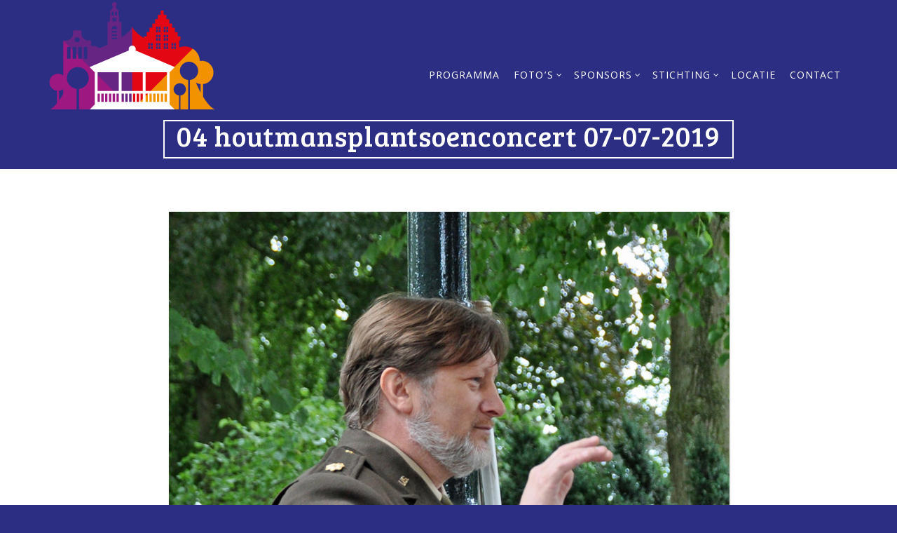

--- FILE ---
content_type: text/html; charset=UTF-8
request_url: https://www.houtmansplantsoenconcerten.nl/album-2019/album-bill-bakers-army-air-force-band-75-jaar/04-houtmansplantsoenconcert-07-07-2019/
body_size: 18395
content:
<!doctype html>
<!--[if lt IE 7]> <html class="no-js lt-ie9 lt-ie8 lt-ie7" lang="en"> <![endif]-->
<!--[if IE 7]> <html class="no-js lt-ie9 lt-ie8" lang="en"> <![endif]-->
<!--[if IE 8]>  <html class="no-js lt-ie9" lang="en"> <![endif]-->
<!--[if gt IE 8]><!--> <html class="no-js" lang="nl-NL"> <!--<![endif]-->
<head>
	<meta charset="UTF-8">
	<meta name="viewport" content="width=device-width">
	<link rel="profile" href="https://gmpg.org/xfn/11">
	<link rel="pingback" href="https://www.houtmansplantsoenconcerten.nl/xmlrpc.php" />
		<meta property="og:title" content="Elke zondag de leukste gratis concerten" />
	<meta property="og:type" content="article" />
	<meta property="og:url" content="https://www.houtmansplantsoenconcerten.nl/" />
		<meta property="og:description" content="Houtmanplantsoen Concerten" />
		<meta name="twitter:image" content="http://www.houtmansplantsoenconcerten.nl/wp-content/uploads/sponsoring_slider.jpg" />
	<meta property="og:image" content="http://www.houtmansplantsoenconcerten.nl/wp-content/uploads/sponsoring_slider.jpg" />
	<meta property="og:image:secure_url" content="http://www.houtmansplantsoenconcerten.nl/wp-content/uploads/sponsoring_slider.jpg" />
		<meta name='robots' content='index, follow, max-image-preview:large, max-snippet:-1, max-video-preview:-1' />

	<!-- This site is optimized with the Yoast SEO plugin v26.7 - https://yoast.com/wordpress/plugins/seo/ -->
	<title>04 Houtmansplantsoenconcert 07-07-2019 - Elke zondag de leukste gratis concerten</title>
	<link rel="canonical" href="https://www.houtmansplantsoenconcerten.nl/album-2019/album-bill-bakers-army-air-force-band-75-jaar/04-houtmansplantsoenconcert-07-07-2019/" />
	<meta property="og:locale" content="nl_NL" />
	<meta property="og:type" content="article" />
	<meta property="og:title" content="04 Houtmansplantsoenconcert 07-07-2019 - Elke zondag de leukste gratis concerten" />
	<meta property="og:url" content="https://www.houtmansplantsoenconcerten.nl/album-2019/album-bill-bakers-army-air-force-band-75-jaar/04-houtmansplantsoenconcert-07-07-2019/" />
	<meta property="og:site_name" content="Elke zondag de leukste gratis concerten" />
	<meta property="og:image" content="https://www.houtmansplantsoenconcerten.nl/album-2019/album-bill-bakers-army-air-force-band-75-jaar/04-houtmansplantsoenconcert-07-07-2019" />
	<meta property="og:image:width" content="1000" />
	<meta property="og:image:height" content="1500" />
	<meta property="og:image:type" content="image/jpeg" />
	<meta name="twitter:card" content="summary_large_image" />
	<script type="application/ld+json" class="yoast-schema-graph">{"@context":"https://schema.org","@graph":[{"@type":"WebPage","@id":"https://www.houtmansplantsoenconcerten.nl/album-2019/album-bill-bakers-army-air-force-band-75-jaar/04-houtmansplantsoenconcert-07-07-2019/","url":"https://www.houtmansplantsoenconcerten.nl/album-2019/album-bill-bakers-army-air-force-band-75-jaar/04-houtmansplantsoenconcert-07-07-2019/","name":"04 Houtmansplantsoenconcert 07-07-2019 - Elke zondag de leukste gratis concerten","isPartOf":{"@id":"https://www.houtmansplantsoenconcerten.nl/#website"},"primaryImageOfPage":{"@id":"https://www.houtmansplantsoenconcerten.nl/album-2019/album-bill-bakers-army-air-force-band-75-jaar/04-houtmansplantsoenconcert-07-07-2019/#primaryimage"},"image":{"@id":"https://www.houtmansplantsoenconcerten.nl/album-2019/album-bill-bakers-army-air-force-band-75-jaar/04-houtmansplantsoenconcert-07-07-2019/#primaryimage"},"thumbnailUrl":"https://www.houtmansplantsoenconcerten.nl/wp-content/uploads/04-Houtmansplantsoenconcert-07-07-2019.jpg","datePublished":"2019-07-08T10:55:18+00:00","breadcrumb":{"@id":"https://www.houtmansplantsoenconcerten.nl/album-2019/album-bill-bakers-army-air-force-band-75-jaar/04-houtmansplantsoenconcert-07-07-2019/#breadcrumb"},"inLanguage":"nl-NL","potentialAction":[{"@type":"ReadAction","target":["https://www.houtmansplantsoenconcerten.nl/album-2019/album-bill-bakers-army-air-force-band-75-jaar/04-houtmansplantsoenconcert-07-07-2019/"]}]},{"@type":"ImageObject","inLanguage":"nl-NL","@id":"https://www.houtmansplantsoenconcerten.nl/album-2019/album-bill-bakers-army-air-force-band-75-jaar/04-houtmansplantsoenconcert-07-07-2019/#primaryimage","url":"https://www.houtmansplantsoenconcerten.nl/wp-content/uploads/04-Houtmansplantsoenconcert-07-07-2019.jpg","contentUrl":"https://www.houtmansplantsoenconcerten.nl/wp-content/uploads/04-Houtmansplantsoenconcert-07-07-2019.jpg","width":1000,"height":1500},{"@type":"BreadcrumbList","@id":"https://www.houtmansplantsoenconcerten.nl/album-2019/album-bill-bakers-army-air-force-band-75-jaar/04-houtmansplantsoenconcert-07-07-2019/#breadcrumb","itemListElement":[{"@type":"ListItem","position":1,"name":"Home","item":"https://www.houtmansplantsoenconcerten.nl/"},{"@type":"ListItem","position":2,"name":"Album 2019","item":"https://www.houtmansplantsoenconcerten.nl/album-2019/"},{"@type":"ListItem","position":3,"name":"Album Bill Bakers Army Air Force Band 75 Jaar","item":"https://www.houtmansplantsoenconcerten.nl/album-2019/album-bill-bakers-army-air-force-band-75-jaar/"},{"@type":"ListItem","position":4,"name":"04 Houtmansplantsoenconcert 07-07-2019"}]},{"@type":"WebSite","@id":"https://www.houtmansplantsoenconcerten.nl/#website","url":"https://www.houtmansplantsoenconcerten.nl/","name":"Elke zondag de leukste gratis concerten","description":"in de Goudse binnenstad","potentialAction":[{"@type":"SearchAction","target":{"@type":"EntryPoint","urlTemplate":"https://www.houtmansplantsoenconcerten.nl/?s={search_term_string}"},"query-input":{"@type":"PropertyValueSpecification","valueRequired":true,"valueName":"search_term_string"}}],"inLanguage":"nl-NL"}]}</script>
	<!-- / Yoast SEO plugin. -->


<link rel='dns-prefetch' href='//maps.googleapis.com' />
<link rel='dns-prefetch' href='//fonts.googleapis.com' />
<link rel="alternate" type="application/rss+xml" title="Elke zondag de leukste gratis concerten &raquo; feed" href="https://www.houtmansplantsoenconcerten.nl/feed/" />
<link rel="alternate" title="oEmbed (JSON)" type="application/json+oembed" href="https://www.houtmansplantsoenconcerten.nl/wp-json/oembed/1.0/embed?url=https%3A%2F%2Fwww.houtmansplantsoenconcerten.nl%2Falbum-2019%2Falbum-bill-bakers-army-air-force-band-75-jaar%2F04-houtmansplantsoenconcert-07-07-2019%2F%23main" />
<link rel="alternate" title="oEmbed (XML)" type="text/xml+oembed" href="https://www.houtmansplantsoenconcerten.nl/wp-json/oembed/1.0/embed?url=https%3A%2F%2Fwww.houtmansplantsoenconcerten.nl%2Falbum-2019%2Falbum-bill-bakers-army-air-force-band-75-jaar%2F04-houtmansplantsoenconcert-07-07-2019%2F%23main&#038;format=xml" />
<style id='wp-img-auto-sizes-contain-inline-css' type='text/css'>
img:is([sizes=auto i],[sizes^="auto," i]){contain-intrinsic-size:3000px 1500px}
/*# sourceURL=wp-img-auto-sizes-contain-inline-css */
</style>
<link rel='stylesheet' id='prettyphoto-css' href='https://www.houtmansplantsoenconcerten.nl/wp-content/plugins/prettyphoto-media/css/prettyPhoto.css?ver=3.1.4' type='text/css' media='screen' />
<style id='wp-emoji-styles-inline-css' type='text/css'>

	img.wp-smiley, img.emoji {
		display: inline !important;
		border: none !important;
		box-shadow: none !important;
		height: 1em !important;
		width: 1em !important;
		margin: 0 0.07em !important;
		vertical-align: -0.1em !important;
		background: none !important;
		padding: 0 !important;
	}
/*# sourceURL=wp-emoji-styles-inline-css */
</style>
<style id='wp-block-library-inline-css' type='text/css'>
:root{--wp-block-synced-color:#7a00df;--wp-block-synced-color--rgb:122,0,223;--wp-bound-block-color:var(--wp-block-synced-color);--wp-editor-canvas-background:#ddd;--wp-admin-theme-color:#007cba;--wp-admin-theme-color--rgb:0,124,186;--wp-admin-theme-color-darker-10:#006ba1;--wp-admin-theme-color-darker-10--rgb:0,107,160.5;--wp-admin-theme-color-darker-20:#005a87;--wp-admin-theme-color-darker-20--rgb:0,90,135;--wp-admin-border-width-focus:2px}@media (min-resolution:192dpi){:root{--wp-admin-border-width-focus:1.5px}}.wp-element-button{cursor:pointer}:root .has-very-light-gray-background-color{background-color:#eee}:root .has-very-dark-gray-background-color{background-color:#313131}:root .has-very-light-gray-color{color:#eee}:root .has-very-dark-gray-color{color:#313131}:root .has-vivid-green-cyan-to-vivid-cyan-blue-gradient-background{background:linear-gradient(135deg,#00d084,#0693e3)}:root .has-purple-crush-gradient-background{background:linear-gradient(135deg,#34e2e4,#4721fb 50%,#ab1dfe)}:root .has-hazy-dawn-gradient-background{background:linear-gradient(135deg,#faaca8,#dad0ec)}:root .has-subdued-olive-gradient-background{background:linear-gradient(135deg,#fafae1,#67a671)}:root .has-atomic-cream-gradient-background{background:linear-gradient(135deg,#fdd79a,#004a59)}:root .has-nightshade-gradient-background{background:linear-gradient(135deg,#330968,#31cdcf)}:root .has-midnight-gradient-background{background:linear-gradient(135deg,#020381,#2874fc)}:root{--wp--preset--font-size--normal:16px;--wp--preset--font-size--huge:42px}.has-regular-font-size{font-size:1em}.has-larger-font-size{font-size:2.625em}.has-normal-font-size{font-size:var(--wp--preset--font-size--normal)}.has-huge-font-size{font-size:var(--wp--preset--font-size--huge)}.has-text-align-center{text-align:center}.has-text-align-left{text-align:left}.has-text-align-right{text-align:right}.has-fit-text{white-space:nowrap!important}#end-resizable-editor-section{display:none}.aligncenter{clear:both}.items-justified-left{justify-content:flex-start}.items-justified-center{justify-content:center}.items-justified-right{justify-content:flex-end}.items-justified-space-between{justify-content:space-between}.screen-reader-text{border:0;clip-path:inset(50%);height:1px;margin:-1px;overflow:hidden;padding:0;position:absolute;width:1px;word-wrap:normal!important}.screen-reader-text:focus{background-color:#ddd;clip-path:none;color:#444;display:block;font-size:1em;height:auto;left:5px;line-height:normal;padding:15px 23px 14px;text-decoration:none;top:5px;width:auto;z-index:100000}html :where(.has-border-color){border-style:solid}html :where([style*=border-top-color]){border-top-style:solid}html :where([style*=border-right-color]){border-right-style:solid}html :where([style*=border-bottom-color]){border-bottom-style:solid}html :where([style*=border-left-color]){border-left-style:solid}html :where([style*=border-width]){border-style:solid}html :where([style*=border-top-width]){border-top-style:solid}html :where([style*=border-right-width]){border-right-style:solid}html :where([style*=border-bottom-width]){border-bottom-style:solid}html :where([style*=border-left-width]){border-left-style:solid}html :where(img[class*=wp-image-]){height:auto;max-width:100%}:where(figure){margin:0 0 1em}html :where(.is-position-sticky){--wp-admin--admin-bar--position-offset:var(--wp-admin--admin-bar--height,0px)}@media screen and (max-width:600px){html :where(.is-position-sticky){--wp-admin--admin-bar--position-offset:0px}}

/*# sourceURL=wp-block-library-inline-css */
</style><style id='global-styles-inline-css' type='text/css'>
:root{--wp--preset--aspect-ratio--square: 1;--wp--preset--aspect-ratio--4-3: 4/3;--wp--preset--aspect-ratio--3-4: 3/4;--wp--preset--aspect-ratio--3-2: 3/2;--wp--preset--aspect-ratio--2-3: 2/3;--wp--preset--aspect-ratio--16-9: 16/9;--wp--preset--aspect-ratio--9-16: 9/16;--wp--preset--color--black: #000000;--wp--preset--color--cyan-bluish-gray: #abb8c3;--wp--preset--color--white: #ffffff;--wp--preset--color--pale-pink: #f78da7;--wp--preset--color--vivid-red: #cf2e2e;--wp--preset--color--luminous-vivid-orange: #ff6900;--wp--preset--color--luminous-vivid-amber: #fcb900;--wp--preset--color--light-green-cyan: #7bdcb5;--wp--preset--color--vivid-green-cyan: #00d084;--wp--preset--color--pale-cyan-blue: #8ed1fc;--wp--preset--color--vivid-cyan-blue: #0693e3;--wp--preset--color--vivid-purple: #9b51e0;--wp--preset--gradient--vivid-cyan-blue-to-vivid-purple: linear-gradient(135deg,rgb(6,147,227) 0%,rgb(155,81,224) 100%);--wp--preset--gradient--light-green-cyan-to-vivid-green-cyan: linear-gradient(135deg,rgb(122,220,180) 0%,rgb(0,208,130) 100%);--wp--preset--gradient--luminous-vivid-amber-to-luminous-vivid-orange: linear-gradient(135deg,rgb(252,185,0) 0%,rgb(255,105,0) 100%);--wp--preset--gradient--luminous-vivid-orange-to-vivid-red: linear-gradient(135deg,rgb(255,105,0) 0%,rgb(207,46,46) 100%);--wp--preset--gradient--very-light-gray-to-cyan-bluish-gray: linear-gradient(135deg,rgb(238,238,238) 0%,rgb(169,184,195) 100%);--wp--preset--gradient--cool-to-warm-spectrum: linear-gradient(135deg,rgb(74,234,220) 0%,rgb(151,120,209) 20%,rgb(207,42,186) 40%,rgb(238,44,130) 60%,rgb(251,105,98) 80%,rgb(254,248,76) 100%);--wp--preset--gradient--blush-light-purple: linear-gradient(135deg,rgb(255,206,236) 0%,rgb(152,150,240) 100%);--wp--preset--gradient--blush-bordeaux: linear-gradient(135deg,rgb(254,205,165) 0%,rgb(254,45,45) 50%,rgb(107,0,62) 100%);--wp--preset--gradient--luminous-dusk: linear-gradient(135deg,rgb(255,203,112) 0%,rgb(199,81,192) 50%,rgb(65,88,208) 100%);--wp--preset--gradient--pale-ocean: linear-gradient(135deg,rgb(255,245,203) 0%,rgb(182,227,212) 50%,rgb(51,167,181) 100%);--wp--preset--gradient--electric-grass: linear-gradient(135deg,rgb(202,248,128) 0%,rgb(113,206,126) 100%);--wp--preset--gradient--midnight: linear-gradient(135deg,rgb(2,3,129) 0%,rgb(40,116,252) 100%);--wp--preset--font-size--small: 13px;--wp--preset--font-size--medium: 20px;--wp--preset--font-size--large: 36px;--wp--preset--font-size--x-large: 42px;--wp--preset--spacing--20: 0.44rem;--wp--preset--spacing--30: 0.67rem;--wp--preset--spacing--40: 1rem;--wp--preset--spacing--50: 1.5rem;--wp--preset--spacing--60: 2.25rem;--wp--preset--spacing--70: 3.38rem;--wp--preset--spacing--80: 5.06rem;--wp--preset--shadow--natural: 6px 6px 9px rgba(0, 0, 0, 0.2);--wp--preset--shadow--deep: 12px 12px 50px rgba(0, 0, 0, 0.4);--wp--preset--shadow--sharp: 6px 6px 0px rgba(0, 0, 0, 0.2);--wp--preset--shadow--outlined: 6px 6px 0px -3px rgb(255, 255, 255), 6px 6px rgb(0, 0, 0);--wp--preset--shadow--crisp: 6px 6px 0px rgb(0, 0, 0);}:where(.is-layout-flex){gap: 0.5em;}:where(.is-layout-grid){gap: 0.5em;}body .is-layout-flex{display: flex;}.is-layout-flex{flex-wrap: wrap;align-items: center;}.is-layout-flex > :is(*, div){margin: 0;}body .is-layout-grid{display: grid;}.is-layout-grid > :is(*, div){margin: 0;}:where(.wp-block-columns.is-layout-flex){gap: 2em;}:where(.wp-block-columns.is-layout-grid){gap: 2em;}:where(.wp-block-post-template.is-layout-flex){gap: 1.25em;}:where(.wp-block-post-template.is-layout-grid){gap: 1.25em;}.has-black-color{color: var(--wp--preset--color--black) !important;}.has-cyan-bluish-gray-color{color: var(--wp--preset--color--cyan-bluish-gray) !important;}.has-white-color{color: var(--wp--preset--color--white) !important;}.has-pale-pink-color{color: var(--wp--preset--color--pale-pink) !important;}.has-vivid-red-color{color: var(--wp--preset--color--vivid-red) !important;}.has-luminous-vivid-orange-color{color: var(--wp--preset--color--luminous-vivid-orange) !important;}.has-luminous-vivid-amber-color{color: var(--wp--preset--color--luminous-vivid-amber) !important;}.has-light-green-cyan-color{color: var(--wp--preset--color--light-green-cyan) !important;}.has-vivid-green-cyan-color{color: var(--wp--preset--color--vivid-green-cyan) !important;}.has-pale-cyan-blue-color{color: var(--wp--preset--color--pale-cyan-blue) !important;}.has-vivid-cyan-blue-color{color: var(--wp--preset--color--vivid-cyan-blue) !important;}.has-vivid-purple-color{color: var(--wp--preset--color--vivid-purple) !important;}.has-black-background-color{background-color: var(--wp--preset--color--black) !important;}.has-cyan-bluish-gray-background-color{background-color: var(--wp--preset--color--cyan-bluish-gray) !important;}.has-white-background-color{background-color: var(--wp--preset--color--white) !important;}.has-pale-pink-background-color{background-color: var(--wp--preset--color--pale-pink) !important;}.has-vivid-red-background-color{background-color: var(--wp--preset--color--vivid-red) !important;}.has-luminous-vivid-orange-background-color{background-color: var(--wp--preset--color--luminous-vivid-orange) !important;}.has-luminous-vivid-amber-background-color{background-color: var(--wp--preset--color--luminous-vivid-amber) !important;}.has-light-green-cyan-background-color{background-color: var(--wp--preset--color--light-green-cyan) !important;}.has-vivid-green-cyan-background-color{background-color: var(--wp--preset--color--vivid-green-cyan) !important;}.has-pale-cyan-blue-background-color{background-color: var(--wp--preset--color--pale-cyan-blue) !important;}.has-vivid-cyan-blue-background-color{background-color: var(--wp--preset--color--vivid-cyan-blue) !important;}.has-vivid-purple-background-color{background-color: var(--wp--preset--color--vivid-purple) !important;}.has-black-border-color{border-color: var(--wp--preset--color--black) !important;}.has-cyan-bluish-gray-border-color{border-color: var(--wp--preset--color--cyan-bluish-gray) !important;}.has-white-border-color{border-color: var(--wp--preset--color--white) !important;}.has-pale-pink-border-color{border-color: var(--wp--preset--color--pale-pink) !important;}.has-vivid-red-border-color{border-color: var(--wp--preset--color--vivid-red) !important;}.has-luminous-vivid-orange-border-color{border-color: var(--wp--preset--color--luminous-vivid-orange) !important;}.has-luminous-vivid-amber-border-color{border-color: var(--wp--preset--color--luminous-vivid-amber) !important;}.has-light-green-cyan-border-color{border-color: var(--wp--preset--color--light-green-cyan) !important;}.has-vivid-green-cyan-border-color{border-color: var(--wp--preset--color--vivid-green-cyan) !important;}.has-pale-cyan-blue-border-color{border-color: var(--wp--preset--color--pale-cyan-blue) !important;}.has-vivid-cyan-blue-border-color{border-color: var(--wp--preset--color--vivid-cyan-blue) !important;}.has-vivid-purple-border-color{border-color: var(--wp--preset--color--vivid-purple) !important;}.has-vivid-cyan-blue-to-vivid-purple-gradient-background{background: var(--wp--preset--gradient--vivid-cyan-blue-to-vivid-purple) !important;}.has-light-green-cyan-to-vivid-green-cyan-gradient-background{background: var(--wp--preset--gradient--light-green-cyan-to-vivid-green-cyan) !important;}.has-luminous-vivid-amber-to-luminous-vivid-orange-gradient-background{background: var(--wp--preset--gradient--luminous-vivid-amber-to-luminous-vivid-orange) !important;}.has-luminous-vivid-orange-to-vivid-red-gradient-background{background: var(--wp--preset--gradient--luminous-vivid-orange-to-vivid-red) !important;}.has-very-light-gray-to-cyan-bluish-gray-gradient-background{background: var(--wp--preset--gradient--very-light-gray-to-cyan-bluish-gray) !important;}.has-cool-to-warm-spectrum-gradient-background{background: var(--wp--preset--gradient--cool-to-warm-spectrum) !important;}.has-blush-light-purple-gradient-background{background: var(--wp--preset--gradient--blush-light-purple) !important;}.has-blush-bordeaux-gradient-background{background: var(--wp--preset--gradient--blush-bordeaux) !important;}.has-luminous-dusk-gradient-background{background: var(--wp--preset--gradient--luminous-dusk) !important;}.has-pale-ocean-gradient-background{background: var(--wp--preset--gradient--pale-ocean) !important;}.has-electric-grass-gradient-background{background: var(--wp--preset--gradient--electric-grass) !important;}.has-midnight-gradient-background{background: var(--wp--preset--gradient--midnight) !important;}.has-small-font-size{font-size: var(--wp--preset--font-size--small) !important;}.has-medium-font-size{font-size: var(--wp--preset--font-size--medium) !important;}.has-large-font-size{font-size: var(--wp--preset--font-size--large) !important;}.has-x-large-font-size{font-size: var(--wp--preset--font-size--x-large) !important;}
/*# sourceURL=global-styles-inline-css */
</style>

<style id='classic-theme-styles-inline-css' type='text/css'>
/*! This file is auto-generated */
.wp-block-button__link{color:#fff;background-color:#32373c;border-radius:9999px;box-shadow:none;text-decoration:none;padding:calc(.667em + 2px) calc(1.333em + 2px);font-size:1.125em}.wp-block-file__button{background:#32373c;color:#fff;text-decoration:none}
/*# sourceURL=/wp-includes/css/classic-themes.min.css */
</style>
<link rel='stylesheet' id='contact-form-7-css' href='https://www.houtmansplantsoenconcerten.nl/wp-content/plugins/contact-form-7/includes/css/styles.css?ver=6.1.4' type='text/css' media='all' />
<link rel='stylesheet' id='gpp_shortcodes-css' href='https://www.houtmansplantsoenconcerten.nl/wp-content/plugins/light-shortcode/includes/frontend/ls-shortcodes.css?ver=42a9edfbe9414373c7ceb20d646ee562' type='text/css' media='all' />
<style id='plvt-view-transitions-inline-css' type='text/css'>
@view-transition { navigation: auto; }
@media (prefers-reduced-motion: no-preference) {::view-transition-group(*) { animation-duration: 0.4s; }}
/*# sourceURL=plvt-view-transitions-inline-css */
</style>
<link rel='stylesheet' id='progression-style-css' href='https://www.houtmansplantsoenconcerten.nl/wp-content/themes/shindig/style.css?ver=42a9edfbe9414373c7ceb20d646ee562' type='text/css' media='all' />
<link rel='stylesheet' id='responsive-css' href='https://www.houtmansplantsoenconcerten.nl/wp-content/themes/shindig/css/responsive.css?ver=42a9edfbe9414373c7ceb20d646ee562' type='text/css' media='all' />
<link rel='stylesheet' id='google-fonts-css' href='//fonts.googleapis.com/css?family=Noto+Sans%3A400%2C700%2C400italic%7CKhula%3A400%2C300%2C600%7CHind%3A500%2C600%2C700&#038;ver=42a9edfbe9414373c7ceb20d646ee562' type='text/css' media='all' />
<script type="text/javascript" src="https://www.houtmansplantsoenconcerten.nl/wp-includes/js/jquery/jquery.min.js?ver=3.7.1" id="jquery-core-js"></script>
<script type="text/javascript" src="https://www.houtmansplantsoenconcerten.nl/wp-includes/js/jquery/jquery-migrate.min.js?ver=3.4.1" id="jquery-migrate-js"></script>
<script type="text/javascript" src="//www.houtmansplantsoenconcerten.nl/wp-content/plugins/revslider/sr6/assets/js/rbtools.min.js?ver=6.7.29" async id="tp-tools-js"></script>
<script type="text/javascript" src="//www.houtmansplantsoenconcerten.nl/wp-content/plugins/revslider/sr6/assets/js/rs6.min.js?ver=6.7.32" async id="revmin-js"></script>
<script type="text/javascript" id="plvt-view-transitions-js-after">
/* <![CDATA[ */
window.plvtInitViewTransitions=n=>{if(!window.navigation||!("CSSViewTransitionRule"in window))return void window.console.warn("View transitions not loaded as the browser is lacking support.");const t=(t,o,i)=>{const e=n.animations||{};return[...e[t].useGlobalTransitionNames?Object.entries(n.globalTransitionNames||{}).map((([n,t])=>[o.querySelector(n),t])):[],...e[t].usePostTransitionNames&&i?Object.entries(n.postTransitionNames||{}).map((([n,t])=>[i.querySelector(n),t])):[]]},o=async(n,t)=>{for(const[t,o]of n)t&&(t.style.viewTransitionName=o);await t;for(const[t]of n)t&&(t.style.viewTransitionName="")},i=()=>n.postSelector?document.querySelector(n.postSelector):null,e=t=>{if(!n.postSelector)return null;const o=(i=n.postSelector,e='a[href="'+t+'"]',i.split(",").map((n=>n.trim()+" "+e)).join(","));var i,e;const s=document.querySelector(o);return s?s.closest(n.postSelector):null};window.addEventListener("pageswap",(n=>{if(n.viewTransition){const s="default";let a;n.viewTransition.types.add(s),document.body.classList.contains("single")?a=t(s,document.body,i()):(document.body.classList.contains("home")||document.body.classList.contains("archive"))&&(a=t(s,document.body,e(n.activation.entry.url))),a&&o(a,n.viewTransition.finished)}})),window.addEventListener("pagereveal",(n=>{if(n.viewTransition){const s="default";let a;n.viewTransition.types.add(s),document.body.classList.contains("single")?a=t(s,document.body,i()):(document.body.classList.contains("home")||document.body.classList.contains("archive"))&&(a=t(s,document.body,window.navigation.activation.from?e(window.navigation.activation.from.url):null)),a&&o(a,n.viewTransition.ready)}}))};
plvtInitViewTransitions( {"postSelector":".wp-block-post.post, article.post, body.single main","globalTransitionNames":{"header":"header","main":"main"},"postTransitionNames":{".wp-block-post-title, .entry-title":"post-title",".wp-post-image":"post-thumbnail",".wp-block-post-content, .entry-content":"post-content"},"animations":{"default":{"useGlobalTransitionNames":true,"usePostTransitionNames":true}}} )
//# sourceURL=plvt-view-transitions-js-after
/* ]]> */
</script>
<script type="text/javascript" src="https://www.houtmansplantsoenconcerten.nl/wp-content/themes/shindig/js/libs/modernizr-2.6.2.min.js?ver=20120206" id="modernizr-js"></script>
<script></script><link rel="https://api.w.org/" href="https://www.houtmansplantsoenconcerten.nl/wp-json/" /><link rel="alternate" title="JSON" type="application/json" href="https://www.houtmansplantsoenconcerten.nl/wp-json/wp/v2/media/1711" /><link rel="EditURI" type="application/rsd+xml" title="RSD" href="https://www.houtmansplantsoenconcerten.nl/xmlrpc.php?rsd" />

<link rel='shortlink' href='https://www.houtmansplantsoenconcerten.nl/?p=1711' />
	<link rel="preconnect" href="https://fonts.googleapis.com">
	<link rel="preconnect" href="https://fonts.gstatic.com">
	<link href='https://fonts.googleapis.com/css2?display=swap&family=Bree+Serif' rel='stylesheet'><meta name="generator" content="view-transitions 1.1.1">
<style type="text/css">
	body #logo, body #logo img {width:237px;}
	body #logo-footer, body #logo-footer img {width:300px;}
	.sf-menu a { padding-top:60px; padding-bottom:60px; }
	nav { background-color:#2b2e83; }
	#gradient-header-pro, #gradient-mobile-pro { background-image: linear-gradient(#2b2e83, transparent); }
	header { background-color:#9e1881; }
	#main {background:#ffffff;}
	.sidebar-item {background:#ffffff;}
	#sidebar h5 { border-bottom:2px solid #f39200; }
	#content-container-pro, .container-blog, #post-nav-progression, body #main .gallery-caption, body .homepage-widget-blog .gallery-caption, .image-navigation. .container-sponsor, .woocommerce-container-pro, .container-single-pro, body #main  .woocommerce-tabs .tabs li, .single-container-reviews-pro { background:#f39200; }
	.sf-menu ul { background:#f39200; }
	body #taxonomy_navigation_pro a, body #taxonomy_navigation_pro ul { background:#2b2e83; }
	body #taxonomy_navigation_pro .current-cat a, body #taxonomy_navigation_pro a:hover { background:#f39200; }
	.sf-menu a {color:#ffffff; }
	.sf-menu li.current-menu-item a { border-top:2px solid #f39200; }
	.sf-menu li.current-menu-item a:hover,
	.sf-menu a:hover, .sf-menu a:hover, .sf-menu li a:hover, .sf-menu a:hover, 
	.sf-menu a:visited:hover, .sf-menu li.sfHover a, .sf-menu li.sfHover a:visited {
		color:#ffffff;
		background:#f39200;
		border-color:#f39200;
	}
	body, footer {background:#2b2e83;}
	#footer-gradient-header-pro { background-image: linear-gradient(#2b2e83, transparent); }
	body.post-type-archive-timeline #main, body.tax-timeline_day #main { background:#2b2e83; }
	body, .woocommerce-container-pro a, .woocommerce-container-pro a:hover { color:#2b2e83; }
	#page-title h1 { color:#ffffff; border:2px solid #ffffff; }
	a, .comments-pro-blog, body #main ul li.product .amount, body #main .entry-summary .amount, .star-rating, body .main-text-widgetpro ul li.product .amount, body .main-text-widgetpro .entry-summary .amount { color:#9e1881; }
	a:hover, h1 a:hover, h2 a:hover, h3 a:hover, h4 a:hover, h5 a:hover, h6 a:hover { color:#e30613; }
	.sf-menu li.sfHover li a, .sf-menu li.sfHover li a:visited, .sf-menu li.sfHover li li a, .sf-menu li.sfHover li li a:visited, .sf-menu li.sfHover li li li a, .sf-menu li.sfHover li li li a:visited, .sf-menu li.sfHover li li li li a, .sf-menu li.sfHover li li li li a:visited{ color:#ffffff; }
	.sf-menu li li:hover, .sf-menu li li.sfHover, .sf-menu li li a:focus, .sf-menu li li a:hover, .sf-menu li li a:active, .sf-menu li li.sfHover a, .sf-menu li.sfHover li a:visited:hover, .sf-menu li li:hover a:visited,
	.sf-menu li li li:hover, .sf-menu li li li.sfHover, .sf-menu li li li a:focus, .sf-menu li li li a:hover, .sf-menu li li li a:active, .sf-menu li li li.sfHover a, .sf-menu li li.sfHover li a:visited:hover, .sf-menu li li li:hover a:visited,
	.sf-menu li li li li:hover, .sf-menu li li li li.sfHover, .sf-menu li li li li a:focus, .sf-menu li li li li a:hover, .sf-menu li li li li a:active, .sf-menu li li li li.sfHover a, .sf-menu li li li.sfHover li a:visited:hover, .sf-menu li li li li:hover a:visited,
	.sf-menu li li li li li:hover, .sf-menu li li li li li.sfHover, .sf-menu li li li li li a:focus, .sf-menu li li li li li a:hover, .sf-menu li li li li li a:active, .sf-menu li li li li li.sfHover a, .sf-menu li li li li.sfHover li a:visited:hover, .sf-menu li li li li li:hover a:visited  { color:#2b2e83; }
	h1, h2, h3, h4, h5, h6, h1 a, h2 a, h3 a, h4 a, h5 a, h6 a, .gallery-caption, body #main h3.product-title-index-pro a, .summary-text-pro, body .homepage-widget-blog h3.product-title-index-pro a {	color:#2b2e83; }
	footer .social-ico a i {color:#f39200; }
	footer { color:#ffffff; }
	footer h5 { color:#ffffff; }
	/* Default Button */
	body #main input.wpcf7-submit, body a.ls-sc-button.default,
	a.progression-button, a.more-link, body input#submit {
		background:#e30613;
		color:#ffffff;
	}
	body a.ls-sc-button.default span { color:#ffffff;  }
	body #main input.wpcf7-submit:hover,   body a.ls-sc-button.default:hover,
	a.progression-button:hover, a.more-link:hover, body input#submit:hover {
		background:#f39200;
		color:#ffffff;
	}
	body a.ls-sc-button.default:hover span { color:#ffffff; }
	.pro-button-right a {
		background:#e30613;
		border:2px solid #e30613;
		color:#ffffff;
	}
	.pro-button-right a:hover {
		border-color:#f39200;
		background:#f39200;
		color:#ffffff;
	}
	/* Second Button */
	ul.post-categories li a, body .homepage-widget-blog button.single_add_to_cart_button, body .homepage-widget-blog input.button, body.woocommerce-cart .homepage-widget-blog td.actions  input.button.checkout-button, 
	body .homepage-widget-blog button.button, body .homepage-widget-blog a.button, body #single-product-pro button.single_add_to_cart_button,
	input#submit-pro, body #main button.single_add_to_cart_button, body #main input.button, body.woocommerce-cart #main td.actions  input.button.checkout-button, 
	body #main button.button, body #main a.button, body #single-product-pro button.single_add_to_cart_button {
		background:#ffffff;
		border:2px solid #9e1881;
		color:#e30613;
	}
	ul.post-categories li a:hover, body .homepage-widget-blog button.single_add_to_cart_button:hover, body .homepage-widget-blog input.button:hover, body.woocommerce-cart .homepage-widget-blog td.actions  input.button.checkout-button:hover, 
	body .homepage-widget-blog button.button:hover, body .homepage-widget-blog a.button:hover, body #single-product-pro button.single_add_to_cart_button:hover
	input#submit-pro:hover, body #main button.single_add_to_cart_button:hover, body #main input.button:hover, body.woocommerce-cart #main td.actions  input.button.checkout-button:hover, 
	body #main button.button:hover, body #main a.button:hover, body #single-product-pro button.single_add_to_cart_button:hover {
		background:#662483;
		border-color:#662483;
		color:#ffffff;
	}
	body.page #comments {display:none;}</style>
    <meta name="generator" content="Powered by WPBakery Page Builder - drag and drop page builder for WordPress."/>
		<style>
		.pageviews-wrapper { height: 16px; line-height: 16px; font-size: 11px; clear: both; }
		.pageviews-wrapper svg { width: 16px; height: 16px; fill: #aaa; float: left; margin-right: 2px; }
		.pageviews-wrapper span { float: left; }
		</style>
		<meta name="generator" content="Powered by Slider Revolution 6.7.32 - responsive, Mobile-Friendly Slider Plugin for WordPress with comfortable drag and drop interface." />
<script>function setREVStartSize(e){
			//window.requestAnimationFrame(function() {
				window.RSIW = window.RSIW===undefined ? window.innerWidth : window.RSIW;
				window.RSIH = window.RSIH===undefined ? window.innerHeight : window.RSIH;
				try {
					var pw = document.getElementById(e.c).parentNode.offsetWidth,
						newh;
					pw = pw===0 || isNaN(pw) || (e.l=="fullwidth" || e.layout=="fullwidth") ? window.RSIW : pw;
					e.tabw = e.tabw===undefined ? 0 : parseInt(e.tabw);
					e.thumbw = e.thumbw===undefined ? 0 : parseInt(e.thumbw);
					e.tabh = e.tabh===undefined ? 0 : parseInt(e.tabh);
					e.thumbh = e.thumbh===undefined ? 0 : parseInt(e.thumbh);
					e.tabhide = e.tabhide===undefined ? 0 : parseInt(e.tabhide);
					e.thumbhide = e.thumbhide===undefined ? 0 : parseInt(e.thumbhide);
					e.mh = e.mh===undefined || e.mh=="" || e.mh==="auto" ? 0 : parseInt(e.mh,0);
					if(e.layout==="fullscreen" || e.l==="fullscreen")
						newh = Math.max(e.mh,window.RSIH);
					else{
						e.gw = Array.isArray(e.gw) ? e.gw : [e.gw];
						for (var i in e.rl) if (e.gw[i]===undefined || e.gw[i]===0) e.gw[i] = e.gw[i-1];
						e.gh = e.el===undefined || e.el==="" || (Array.isArray(e.el) && e.el.length==0)? e.gh : e.el;
						e.gh = Array.isArray(e.gh) ? e.gh : [e.gh];
						for (var i in e.rl) if (e.gh[i]===undefined || e.gh[i]===0) e.gh[i] = e.gh[i-1];
											
						var nl = new Array(e.rl.length),
							ix = 0,
							sl;
						e.tabw = e.tabhide>=pw ? 0 : e.tabw;
						e.thumbw = e.thumbhide>=pw ? 0 : e.thumbw;
						e.tabh = e.tabhide>=pw ? 0 : e.tabh;
						e.thumbh = e.thumbhide>=pw ? 0 : e.thumbh;
						for (var i in e.rl) nl[i] = e.rl[i]<window.RSIW ? 0 : e.rl[i];
						sl = nl[0];
						for (var i in nl) if (sl>nl[i] && nl[i]>0) { sl = nl[i]; ix=i;}
						var m = pw>(e.gw[ix]+e.tabw+e.thumbw) ? 1 : (pw-(e.tabw+e.thumbw)) / (e.gw[ix]);
						newh =  (e.gh[ix] * m) + (e.tabh + e.thumbh);
					}
					var el = document.getElementById(e.c);
					if (el!==null && el) el.style.height = newh+"px";
					el = document.getElementById(e.c+"_wrapper");
					if (el!==null && el) {
						el.style.height = newh+"px";
						el.style.display = "block";
					}
				} catch(e){
					console.log("Failure at Presize of Slider:" + e)
				}
			//});
		  };</script>
		<style type="text/css" id="wp-custom-css">
			

.summary-text-pro {
    font-family: 'Bree Serif';
    font-weight: 600;
}

.sf-menu a {

    padding-top: 100px;
    padding-bottom: 38px;
	    font-size: 15px;
	padding-right: 10px;
padding-left: 10px;

}


.sf-menu ul li a, .sf-menu ul li a:visited {
    font-weight: normal;
    letter-spacing: 0px;
    text-transform: none;
    padding: 6px 0px;
    margin: 3px 0px 3px 15px;
    border: none;
        border-top-color: currentcolor;
        border-right-color: currentcolor;
        border-bottom-color: currentcolor;
        border-left-color: currentcolor;
    font-size: 16px;
    color: #ffffff;
}


.featured-sponsor-progression {
    margin: -40px -40px 30px -40px;
    background: #ffffff;
}

h5.sponsor-title-pro {
    display: inline-block;
    -webkit-border-radius: 2px;
    -moz-border-radius: 2px;
    border-radius: 2px;
    line-height: 1;
    border: 2px solid #2B2E83 !important;
    color: #2B2E83 !important;
    text-transform: uppercase;
    font-weight: 600;
    padding: 6px 7px 3px 7px;
    margin-bottom: 0px;
}

body ul.page-numbers span.current, body ul.page-numbers a:hover, .page-links-pro a {
    background: #E30613 !important;
    border-color: #E30613 !important;
    color: #ffffff;
}

ul#bread-crumb {
    display: none;
}

.scroll-to-fixed-fixed {
    height: 156px !important;

}

.fixed-nav-pro {
    height: 156px !important;

}

header nav {

    z-index: 100;
    -moz-box-shadow: 0px 0px 0px rgba(255, 255, 255, 0.1);
    -webkit-box-shadow: 0px 0px 0px rgba(255, 255, 255, 0.1);
    box-shadow: none;
    height: 156px;

}

#page-title {
	padding-top: 15px !important;
	padding-bottom: 15px;
}

#gradient-header-pro, #gradient-mobile-pro {
    background-image: linear-gradient(#2b2e83, transparent);
    display: none;
}

.mobile-menu-icon-pro {
    cursor: pointer;
    text-align: center;
    background: #E30613;
    border: none;
    color: #ffffff;
    font-size: 20px;
    width: 40px;
    height: 40px;
    line-height: 46px;
    margin: 10px auto;
}

#page-title h1 {
    display: inline-block;
    line-height: 1;
    padding: 0px 17px 11px 17px;
    margin: 0px;
    color: #ffffff;
    border: 2px solid #ffffff;
    text-transform: lowercase;
    letter-spacing: 1px;
}
#page-title h1 {
    font-size: 40px;
    font-weight: 400;
    font-family: 'Bree Serif';
    text-transform: lowercase;
}

.homepage-widget-blog h1 {
    font-family: 'Bree Serif';
	    text-transform: lowercase;
}

.widget-sponsor-progression {

    margin-bottom: 25px;
    background: #ffffff;
	  border-radius: 8px;
}


.container-sponsor {

    background: #ffffff;
    padding: 40px 40px 20px 40px;
    border: 6px solid rgba(0, 0, 0, 0.06);
    border-radius: 6px;
    margin-bottom: 50px;

-moz-box-shadow: 0px 0px 0px rgba(0, 0, 0, 0.12);

-webkit-box-shadow: 0px 0px 0px rgba(0, 0, 0, 0.12);

    box-shadow: rgba(0, 0, 0, 0.12) 1px 1px 2px;

box-shadow: 0px 0px 0px rgba(0, 0, 0, 0.12);

-webkit-border-radius: 0px;

-moz-border-radius: 0px;
}

#main-nav-mobile.inline-logo-progression-studios {

    position: relative;
    top: -10px;

}

#main-nav-mobile {
    background: #f39200;
}

ul.mobile-menu-pro li a {
    display: block;
    text-transform: uppercase;
    color: #FFFFFF;
    font-size: 16px;
    font-weight: 500;
    padding: 20px 3%;
    margin: 0px;
    border: none;
        border-bottom-width: medium;
        border-bottom-style: none;
        border-bottom-color: currentcolor;
}

ul.mobile-menu-pro.collapsed li .sub-collapser::before {
    position: absolute;
    top: 0px;
    left: 0px;
    font: normal normal normal 17px/1 FontAwesome;
    border: none;
    content: "\f107";
    text-align: center;
    line-height: 62px;
    width: 50px;
    background: rgba(0,0,0, 0.07);
    color: #ffffff;
}


	

		</style>
			<style id="egf-frontend-styles" type="text/css">
		h1 {font-family: 'Bree Serif', sans-serif;font-style: normal;font-weight: 400;} h2 {font-family: 'Bree Serif', sans-serif;font-style: normal;font-weight: 400;} h3 {font-family: 'Bree Serif', sans-serif;font-style: normal;font-weight: 400;} h4 {font-family: 'Bree Serif', sans-serif;font-style: normal;font-weight: 400;} h5 {font-family: 'Bree Serif', sans-serif;font-style: normal;font-weight: 400;} h6 {font-family: 'Bree Serif', sans-serif;font-style: normal;font-weight: 400;} p {} 	</style>
	<noscript><style> .wpb_animate_when_almost_visible { opacity: 1; }</style></noscript><link rel='stylesheet' id='rs-plugin-settings-css' href='//www.houtmansplantsoenconcerten.nl/wp-content/plugins/revslider/sr6/assets/css/rs6.css?ver=6.7.32' type='text/css' media='all' />
<style id='rs-plugin-settings-inline-css' type='text/css'>
.tp-caption a{color:#ff7302;text-shadow:none;-webkit-transition:all 0.2s ease-out;-moz-transition:all 0.2s ease-out;-o-transition:all 0.2s ease-out;-ms-transition:all 0.2s ease-out}.tp-caption a:hover{color:#ffa902}
/*# sourceURL=rs-plugin-settings-inline-css */
</style>
</head>
<body class="attachment wp-singular attachment-template-default attachmentid-1711 attachment-jpeg wp-theme-shindig wpb-js-composer js-comp-ver-8.7.2 vc_responsive">
	
<header>
	<div id="fixed-nav-pro">			<div id="left-logo-pro">
		<nav>
			<div class="width-container">
			<h1 id="logo"><a href="https://www.houtmansplantsoenconcerten.nl/" title="Elke zondag de leukste gratis concerten" rel="home"><img src="https://www.houtmansplantsoenconcerten.nl/wp-content/uploads/HMPC-Logo-2018-diap-nieuw.png" alt="Elke zondag de leukste gratis concerten" width="237" /></a></h1>
			<div class="menu-main-navigation-container"><ul id="menu-main-navigation" class="sf-menu"><li id="menu-item-2906" class="menu-item menu-item-type-custom menu-item-object-custom menu-item-2906"><a href="http://www.houtmansplantsoenconcerten.nl/schedule/">Programma</a></li>
<li id="menu-item-975" class="menu-item menu-item-type-custom menu-item-object-custom menu-item-has-children menu-item-975"><a href="#">Foto&#8217;s</a>
<ul class="sub-menu">
	<li id="menu-item-4319" class="menu-item menu-item-type-custom menu-item-object-custom menu-item-has-children menu-item-4319"><a href="#">Archief 2025</a>
	<ul class="sub-menu">
		<li id="menu-item-4317" class="menu-item menu-item-type-post_type menu-item-object-page menu-item-4317"><a href="https://www.houtmansplantsoenconcerten.nl/alexander-broussard-friends_31-augustus-2025/">Alexander Broussard</a></li>
		<li id="menu-item-4257" class="menu-item menu-item-type-post_type menu-item-object-page menu-item-4257"><a href="https://www.houtmansplantsoenconcerten.nl/jp-seeger-session-band-24-augustus-2025/">JP &#038; Seeger Session Band</a></li>
		<li id="menu-item-4178" class="menu-item menu-item-type-post_type menu-item-object-page menu-item-4178"><a href="https://www.houtmansplantsoenconcerten.nl/hayfever-17-augustus-2025/">Hayfever</a></li>
		<li id="menu-item-4128" class="menu-item menu-item-type-post_type menu-item-object-page menu-item-4128"><a href="https://www.houtmansplantsoenconcerten.nl/the_red_strats_10-augustus-2025/">The Red Strats</a></li>
		<li id="menu-item-4081" class="menu-item menu-item-type-post_type menu-item-object-page menu-item-4081"><a href="https://www.houtmansplantsoenconcerten.nl/simone-friends-3-augustus-2025/">Simone &#038; Friends</a></li>
		<li id="menu-item-4036" class="menu-item menu-item-type-post_type menu-item-object-page menu-item-4036"><a href="https://www.houtmansplantsoenconcerten.nl/the-murphy-jets-27-juli-2025/">The Murphy Jets</a></li>
		<li id="menu-item-3983" class="menu-item menu-item-type-post_type menu-item-object-page menu-item-3983"><a href="https://www.houtmansplantsoenconcerten.nl/the-balcony-players-20-juli-2025/">The Balcony Players</a></li>
		<li id="menu-item-3935" class="menu-item menu-item-type-post_type menu-item-object-page menu-item-3935"><a href="https://www.houtmansplantsoenconcerten.nl/ramblin-boots-13-juli-2025/">Ramblin’ Boots</a></li>
		<li id="menu-item-3883" class="menu-item menu-item-type-post_type menu-item-object-page menu-item-3883"><a href="https://www.houtmansplantsoenconcerten.nl/louis-swing-orchestra-6-juli-2025/">Louis Swing Orchestra</a></li>
		<li id="menu-item-3819" class="menu-item menu-item-type-post_type menu-item-object-page menu-item-3819"><a href="https://www.houtmansplantsoenconcerten.nl/the-wanderers-29-juni-2025/">The Wanderers</a></li>
	</ul>
</li>
	<li id="menu-item-3727" class="menu-item menu-item-type-custom menu-item-object-custom menu-item-has-children menu-item-3727"><a href="#">Archief 2024</a>
	<ul class="sub-menu">
		<li id="menu-item-3720" class="menu-item menu-item-type-post_type menu-item-object-page menu-item-3720"><a href="https://www.houtmansplantsoenconcerten.nl/rapalje-1-september-2024/">Rapalje &#038; dans</a></li>
		<li id="menu-item-3533" class="menu-item menu-item-type-post_type menu-item-object-page menu-item-3533"><a href="https://www.houtmansplantsoenconcerten.nl/del-norte-25-augustus-2024/">Del Norte</a></li>
		<li id="menu-item-3479" class="menu-item menu-item-type-post_type menu-item-object-page menu-item-3479"><a href="https://www.houtmansplantsoenconcerten.nl/the-wieners-18-augustus-2024/">The Wieners</a></li>
		<li id="menu-item-3369" class="menu-item menu-item-type-post_type menu-item-object-page menu-item-3369"><a href="https://www.houtmansplantsoenconcerten.nl/legiana-collective-11-augustus-2024/">Legiana Collective</a></li>
		<li id="menu-item-3284" class="menu-item menu-item-type-post_type menu-item-object-page menu-item-3284"><a href="https://www.houtmansplantsoenconcerten.nl/the-murphy-jets-4-augustus-2024/">The Murphy Jets</a></li>
		<li id="menu-item-3216" class="menu-item menu-item-type-post_type menu-item-object-page menu-item-3216"><a href="https://www.houtmansplantsoenconcerten.nl/alexander-broussard-friends-28-juli-2024/">Alexander Broussard &#038; Friends</a></li>
		<li id="menu-item-3106" class="menu-item menu-item-type-post_type menu-item-object-page menu-item-3106"><a href="https://www.houtmansplantsoenconcerten.nl/album-savannah-21-juli-2024/">Savannah</a></li>
		<li id="menu-item-3042" class="menu-item menu-item-type-post_type menu-item-object-page menu-item-3042"><a href="https://www.houtmansplantsoenconcerten.nl/album-de-ijsselmannen-14-juli-2024/">De IJsselmannen</a></li>
		<li id="menu-item-3000" class="menu-item menu-item-type-post_type menu-item-object-page menu-item-3000"><a href="https://www.houtmansplantsoenconcerten.nl/album-the-flageolettes-7-juli-2024/">The Flageolettes</a></li>
		<li id="menu-item-2971" class="menu-item menu-item-type-post_type menu-item-object-page menu-item-2971"><a href="https://www.houtmansplantsoenconcerten.nl/album-the-amazing-stroopwafels-30-juni-2024/">The Amazing Stroopwafels</a></li>
	</ul>
</li>
	<li id="menu-item-2897" class="menu-item menu-item-type-custom menu-item-object-custom menu-item-has-children menu-item-2897"><a href="#">Archief 2023</a>
	<ul class="sub-menu">
		<li id="menu-item-2851" class="menu-item menu-item-type-post_type menu-item-object-page menu-item-2851"><a href="https://www.houtmansplantsoenconcerten.nl/the-wanderers-27-augustus-2023/">The Wanderers</a></li>
		<li id="menu-item-2828" class="menu-item menu-item-type-post_type menu-item-object-page menu-item-2828"><a href="https://www.houtmansplantsoenconcerten.nl/album-the-balcony-players-20-augustus-2023/">The Balcony Players</a></li>
		<li id="menu-item-2783" class="menu-item menu-item-type-post_type menu-item-object-page menu-item-2783"><a href="https://www.houtmansplantsoenconcerten.nl/album-the-wieners-13-augustus-2023/">The Wieners</a></li>
		<li id="menu-item-2751" class="menu-item menu-item-type-post_type menu-item-object-page menu-item-2751"><a href="https://www.houtmansplantsoenconcerten.nl/album-legiana-collective-6-aug-2023/">Legiana Collective</a></li>
		<li id="menu-item-2721" class="menu-item menu-item-type-post_type menu-item-object-page menu-item-2721"><a href="https://www.houtmansplantsoenconcerten.nl/the-red-strats-30-juli-2023/">The Red Strats</a></li>
		<li id="menu-item-2700" class="menu-item menu-item-type-post_type menu-item-object-page menu-item-2700"><a href="https://www.houtmansplantsoenconcerten.nl/album-windfall-23-juli-2023/">Windfall</a></li>
		<li id="menu-item-2669" class="menu-item menu-item-type-post_type menu-item-object-page menu-item-2669"><a href="https://www.houtmansplantsoenconcerten.nl/album-the-flageolettes-16-juli-2023/">The Flageolettes</a></li>
		<li id="menu-item-2636" class="menu-item menu-item-type-post_type menu-item-object-page menu-item-2636"><a href="https://www.houtmansplantsoenconcerten.nl/album-simone-friends-9-juli-2023/">Simone &#038; Friends</a></li>
		<li id="menu-item-2608" class="menu-item menu-item-type-post_type menu-item-object-page menu-item-2608"><a href="https://www.houtmansplantsoenconcerten.nl/album-decadentia-2-juli-2023/">Decadentia</a></li>
		<li id="menu-item-2577" class="menu-item menu-item-type-post_type menu-item-object-page menu-item-2577"><a href="https://www.houtmansplantsoenconcerten.nl/album-sjors-van-der-panne-25-juni-2023/">Sjors van der Panne</a></li>
	</ul>
</li>
	<li id="menu-item-2510" class="menu-item menu-item-type-custom menu-item-object-custom menu-item-has-children menu-item-2510"><a href="#">Archief 2022</a>
	<ul class="sub-menu">
		<li id="menu-item-2509" class="menu-item menu-item-type-post_type menu-item-object-page menu-item-2509"><a href="https://www.houtmansplantsoenconcerten.nl/album-the-amazing-stroopwafels-28-augustus-2022/">The Amazing Stroopwafels</a></li>
		<li id="menu-item-2488" class="menu-item menu-item-type-post_type menu-item-object-page menu-item-2488"><a href="https://www.houtmansplantsoenconcerten.nl/album-the-wieners-21-augustus-2022/">The Wieners</a></li>
		<li id="menu-item-2457" class="menu-item menu-item-type-post_type menu-item-object-page menu-item-2457"><a href="https://www.houtmansplantsoenconcerten.nl/album-tess-et-les-moutons-14-augustus-2022/">Tess et les Moutons</a></li>
		<li id="menu-item-2456" class="menu-item menu-item-type-post_type menu-item-object-page menu-item-2456"><a href="https://www.houtmansplantsoenconcerten.nl/album-the-red-strats-7-augustus-2022/">The Red Strats</a></li>
		<li id="menu-item-2458" class="menu-item menu-item-type-post_type menu-item-object-page menu-item-2458"><a href="https://www.houtmansplantsoenconcerten.nl/album-savannah-31-juli-2022/">Savannah</a></li>
		<li id="menu-item-2348" class="menu-item menu-item-type-post_type menu-item-object-page menu-item-2348"><a href="https://www.houtmansplantsoenconcerten.nl/album-the-bentleys-24-juli-2022/">The Bentleys</a></li>
		<li id="menu-item-2314" class="menu-item menu-item-type-post_type menu-item-object-page menu-item-2314"><a href="https://www.houtmansplantsoenconcerten.nl/album-jazz-connection-17-juli-2022/">Jazz Connection</a></li>
		<li id="menu-item-2276" class="menu-item menu-item-type-post_type menu-item-object-page menu-item-2276"><a href="https://www.houtmansplantsoenconcerten.nl/album-joris-linssen-10-juli-2022/">Joris Linssen</a></li>
		<li id="menu-item-2235" class="menu-item menu-item-type-post_type menu-item-object-page menu-item-2235"><a href="https://www.houtmansplantsoenconcerten.nl/rapalje-3-juli-2022/">Rapalje</a></li>
		<li id="menu-item-2186" class="menu-item menu-item-type-post_type menu-item-object-page menu-item-2186"><a href="https://www.houtmansplantsoenconcerten.nl/album-gruppo-sportivo-26-juni-2022/">Gruppo Sportivo</a></li>
	</ul>
</li>
	<li id="menu-item-2036" class="menu-item menu-item-type-custom menu-item-object-custom menu-item-has-children menu-item-2036"><a href="#">Archief 2019</a>
	<ul class="sub-menu">
		<li id="menu-item-2031" class="menu-item menu-item-type-post_type menu-item-object-page menu-item-2031"><a href="https://www.houtmansplantsoenconcerten.nl/album-2019/album-the-tiny-little-big-band/">The Tiny little Big Band</a></li>
		<li id="menu-item-2002" class="menu-item menu-item-type-post_type menu-item-object-page menu-item-2002"><a href="https://www.houtmansplantsoenconcerten.nl/album-2019/album-the-balcony-players-18-augustus-2019/">The Balcony Players</a></li>
		<li id="menu-item-1912" class="menu-item menu-item-type-post_type menu-item-object-page menu-item-1912"><a href="https://www.houtmansplantsoenconcerten.nl/album-2019/album-the-red-strats-11-augustus-2019/">The Red Strats</a></li>
		<li id="menu-item-1866" class="menu-item menu-item-type-post_type menu-item-object-page menu-item-1866"><a href="https://www.houtmansplantsoenconcerten.nl/album-2019/album-jan-rot-band-4-augustus-2019/">Jan Rot Band</a></li>
		<li id="menu-item-1953" class="menu-item menu-item-type-post_type menu-item-object-page menu-item-1953"><a href="https://www.houtmansplantsoenconcerten.nl/album-2019/album-bandiera-italiana-28-juli-2019/">Bandiera Italiana</a></li>
		<li id="menu-item-1825" class="menu-item menu-item-type-post_type menu-item-object-page menu-item-1825"><a href="https://www.houtmansplantsoenconcerten.nl/album-2019/album-windfall-21-juli-2019/">Windfall</a></li>
		<li id="menu-item-1791" class="menu-item menu-item-type-post_type menu-item-object-page menu-item-1791"><a href="https://www.houtmansplantsoenconcerten.nl/album-2019/album-simone-friends-14-juli-2019/">Simone &#038; Friends</a></li>
		<li id="menu-item-1759" class="menu-item menu-item-type-post_type menu-item-object-page menu-item-1759"><a href="https://www.houtmansplantsoenconcerten.nl/album-2019/album-bill-bakers-army-air-force-band-75-jaar/">Bill Bakers Army</a></li>
		<li id="menu-item-1701" class="menu-item menu-item-type-post_type menu-item-object-page menu-item-1701"><a href="https://www.houtmansplantsoenconcerten.nl/album-2019/album-ot-azoi-emine-30-juni-2019/">Ot Azoi &#038; Emine</a></li>
		<li id="menu-item-1674" class="menu-item menu-item-type-post_type menu-item-object-page menu-item-1674"><a href="https://www.houtmansplantsoenconcerten.nl/album-2019/album-vof-de-kunst-23-juni-2019/">VOF de Kunst</a></li>
	</ul>
</li>
	<li id="menu-item-1607" class="menu-item menu-item-type-custom menu-item-object-custom menu-item-has-children menu-item-1607"><a href="#">Archief 2018</a>
	<ul class="sub-menu">
		<li id="menu-item-1543" class="menu-item menu-item-type-post_type menu-item-object-page menu-item-1543"><a href="https://www.houtmansplantsoenconcerten.nl/album-accion-con-clave-26-aug-2018/">Accion Con Clave</a></li>
		<li id="menu-item-1522" class="menu-item menu-item-type-post_type menu-item-object-page menu-item-1522"><a href="https://www.houtmansplantsoenconcerten.nl/album-beatles-revival-band/">Beatles Revival band</a></li>
		<li id="menu-item-1484" class="menu-item menu-item-type-post_type menu-item-object-page menu-item-1484"><a href="https://www.houtmansplantsoenconcerten.nl/album-blue-note-rollers-12-augustus-2018/">Blue Note Rollers</a></li>
		<li id="menu-item-1452" class="menu-item menu-item-type-post_type menu-item-object-page menu-item-1452"><a href="https://www.houtmansplantsoenconcerten.nl/album-mainstreamjazz-5-augustus-2018/">Mainstream Jazz</a></li>
		<li id="menu-item-1431" class="menu-item menu-item-type-post_type menu-item-object-page menu-item-1431"><a href="https://www.houtmansplantsoenconcerten.nl/album-tess-et-les-moutons/">Tess et les Moutons</a></li>
		<li id="menu-item-1398" class="menu-item menu-item-type-post_type menu-item-object-page menu-item-1398"><a href="https://www.houtmansplantsoenconcerten.nl/album-ricky-koole-ocobar-22-juli-2018/">Ricky Koole &#038; Ocobar</a></li>
		<li id="menu-item-1369" class="menu-item menu-item-type-post_type menu-item-object-page menu-item-1369"><a href="https://www.houtmansplantsoenconcerten.nl/album-carolina-de-holanda-15-juli-2018/">Carolina de Holanda</a></li>
		<li id="menu-item-1269" class="menu-item menu-item-type-post_type menu-item-object-page menu-item-1269"><a href="https://www.houtmansplantsoenconcerten.nl/album-lennaert-nijgh-tour-24-juni-2018/">Lennaert Nijgh Tour</a></li>
		<li id="menu-item-1343" class="menu-item menu-item-type-post_type menu-item-object-page menu-item-1343"><a href="https://www.houtmansplantsoenconcerten.nl/album-the-amazing-stroopwafels-8-juli-2018/">The Amazing Stroopwafels</a></li>
		<li id="menu-item-1312" class="menu-item menu-item-type-post_type menu-item-object-page menu-item-1312"><a href="https://www.houtmansplantsoenconcerten.nl/album-marjolein-meijers-band-1-juli-2018/">Marjolein Meijers Band</a></li>
	</ul>
</li>
	<li id="menu-item-1103" class="menu-item menu-item-type-custom menu-item-object-custom menu-item-has-children menu-item-1103"><a href="#">Archief 2017</a>
	<ul class="sub-menu">
		<li id="menu-item-941" class="menu-item menu-item-type-post_type menu-item-object-page menu-item-941"><a href="https://www.houtmansplantsoenconcerten.nl/album-sjorsvanderpanne-2017/">Sjors van der Panne</a></li>
		<li id="menu-item-872" class="menu-item menu-item-type-post_type menu-item-object-page menu-item-872"><a href="https://www.houtmansplantsoenconcerten.nl/album-the-duster-sisters-20-augustus-2017/">The Duster Sisters</a></li>
		<li id="menu-item-843" class="menu-item menu-item-type-post_type menu-item-object-page menu-item-843"><a href="https://www.houtmansplantsoenconcerten.nl/album-jazz-connection-13-augustus-2017/">Jazz Connection</a></li>
		<li id="menu-item-815" class="menu-item menu-item-type-post_type menu-item-object-page menu-item-815"><a href="https://www.houtmansplantsoenconcerten.nl/album-simone-friends-6-augustus-2017/">Simone &#038; Friends</a></li>
		<li id="menu-item-770" class="menu-item menu-item-type-post_type menu-item-object-page menu-item-770"><a href="https://www.houtmansplantsoenconcerten.nl/album-the-oldtimers-30-juli-2017/">The Oldtimers</a></li>
		<li id="menu-item-739" class="menu-item menu-item-type-post_type menu-item-object-page menu-item-739"><a href="https://www.houtmansplantsoenconcerten.nl/album-kees-faessens-rolwagensteeg-23-juli-2017/">Kees Faessens Rolwagensteeg</a></li>
		<li id="menu-item-722" class="menu-item menu-item-type-post_type menu-item-object-page menu-item-722"><a href="https://www.houtmansplantsoenconcerten.nl/album-hoppah-16-juli-2017/">Hoppah!</a></li>
		<li id="menu-item-685" class="menu-item menu-item-type-post_type menu-item-object-page menu-item-685"><a href="https://www.houtmansplantsoenconcerten.nl/album-lukic-9-juli-2017/">LUKIĆ</a></li>
		<li id="menu-item-654" class="menu-item menu-item-type-post_type menu-item-object-page menu-item-654"><a href="https://www.houtmansplantsoenconcerten.nl/album-louis-swing-orchestra-2-juli-2017/">Louis Swing Orchestra</a></li>
		<li id="menu-item-624" class="menu-item menu-item-type-post_type menu-item-object-page menu-item-624"><a href="https://www.houtmansplantsoenconcerten.nl/album-leticia-y-su-rumbadama-25-juni-2017/">Leticia Y Su Rumbadama</a></li>
	</ul>
</li>
	<li id="menu-item-542" class="menu-item menu-item-type-custom menu-item-object-custom menu-item-has-children menu-item-542"><a href="#">Archief 2016</a>
	<ul class="sub-menu">
		<li id="menu-item-315" class="menu-item menu-item-type-post_type menu-item-object-page menu-item-315"><a href="https://www.houtmansplantsoenconcerten.nl/galerij-joris-linssen-en-caramba-26-juni-2016/">Joris Linssen en Caramba</a></li>
		<li id="menu-item-335" class="menu-item menu-item-type-post_type menu-item-object-page menu-item-335"><a href="https://www.houtmansplantsoenconcerten.nl/galerij-bill-bakers-bigband-3-juli-2016/">Bill Bakers Bigband</a></li>
		<li id="menu-item-349" class="menu-item menu-item-type-post_type menu-item-object-page menu-item-349"><a href="https://www.houtmansplantsoenconcerten.nl/galerij-de-ijsselmannen-10-juli-2016/">De IJsselmannen</a></li>
		<li id="menu-item-387" class="menu-item menu-item-type-post_type menu-item-object-page menu-item-387"><a href="https://www.houtmansplantsoenconcerten.nl/gallerij-pierre-et-les-optimistes/">Pierre et les Optimistes</a></li>
		<li id="menu-item-522" class="menu-item menu-item-type-post_type menu-item-object-page menu-item-522"><a href="https://www.houtmansplantsoenconcerten.nl/fotoalbum-juan-noguera-band-24-juli-2016/">Juan Noguera &#038; Band</a></li>
		<li id="menu-item-421" class="menu-item menu-item-type-post_type menu-item-object-page menu-item-421"><a href="https://www.houtmansplantsoenconcerten.nl/fotoalbum-the-red-strats-31-juli-2016/">The Red Strats</a></li>
		<li id="menu-item-440" class="menu-item menu-item-type-post_type menu-item-object-page menu-item-440"><a href="https://www.houtmansplantsoenconcerten.nl/fotoalbum-the-doggy-few-7-augustus-2016/">The Doggy Few</a></li>
		<li id="menu-item-469" class="menu-item menu-item-type-post_type menu-item-object-page menu-item-469"><a href="https://www.houtmansplantsoenconcerten.nl/fotoalbum-josee-koning-14-augustus-2016/">Josee Koning</a></li>
		<li id="menu-item-481" class="menu-item menu-item-type-post_type menu-item-object-page menu-item-481"><a href="https://www.houtmansplantsoenconcerten.nl/fotoalbum-swing-twice-21-augustus-2016/">Swing Twice</a></li>
		<li id="menu-item-507" class="menu-item menu-item-type-post_type menu-item-object-page menu-item-507"><a href="https://www.houtmansplantsoenconcerten.nl/fotoalbum-carel-kraayenhof-ensemble-28-augustus-2016/">Carel Kraayenhof Ensemble</a></li>
	</ul>
</li>
</ul>
</li>
<li id="menu-item-1079" class="menu-item menu-item-type-post_type menu-item-object-page menu-item-has-children menu-item-1079"><a href="https://www.houtmansplantsoenconcerten.nl/sponsors/">Sponsors</a>
<ul class="sub-menu">
	<li id="menu-item-225" class="menu-item menu-item-type-post_type menu-item-object-page menu-item-225"><a href="https://www.houtmansplantsoenconcerten.nl/sponsors/">Sponsors</a></li>
	<li id="menu-item-224" class="menu-item menu-item-type-post_type menu-item-object-page menu-item-224"><a href="https://www.houtmansplantsoenconcerten.nl/sponsoring/">Sponsoring</a></li>
</ul>
</li>
<li id="menu-item-1080" class="menu-item menu-item-type-post_type menu-item-object-page menu-item-has-children menu-item-1080"><a href="https://www.houtmansplantsoenconcerten.nl/stichting/">Stichting</a>
<ul class="sub-menu">
	<li id="menu-item-218" class="menu-item menu-item-type-post_type menu-item-object-page menu-item-218"><a href="https://www.houtmansplantsoenconcerten.nl/stichting/">De Stichting</a></li>
	<li id="menu-item-3751" class="menu-item menu-item-type-post_type menu-item-object-page menu-item-3751"><a href="https://www.houtmansplantsoenconcerten.nl/anbi-status/">ANBI-status</a></li>
	<li id="menu-item-212" class="menu-item menu-item-type-post_type menu-item-object-page menu-item-212"><a href="https://www.houtmansplantsoenconcerten.nl/vrienden/">Vrienden</a></li>
	<li id="menu-item-285" class="menu-item menu-item-type-post_type menu-item-object-page menu-item-285"><a href="https://www.houtmansplantsoenconcerten.nl/houtmansplantsoen-concerten/">Houtmansplantsoen Concerten</a></li>
	<li id="menu-item-219" class="menu-item menu-item-type-post_type menu-item-object-page menu-item-219"><a href="https://www.houtmansplantsoenconcerten.nl/houtmansplantsoen/">Het Houtmansplantsoen</a></li>
	<li id="menu-item-231" class="menu-item menu-item-type-post_type menu-item-object-page menu-item-231"><a href="https://www.houtmansplantsoenconcerten.nl/vrijwilligers-gezocht/">Vrijwilligers gezocht</a></li>
	<li id="menu-item-1244" class="menu-item menu-item-type-post_type menu-item-object-page menu-item-1244"><a href="https://www.houtmansplantsoenconcerten.nl/gedicht/">Gedicht</a></li>
</ul>
</li>
<li id="menu-item-158" class="menu-item menu-item-type-post_type menu-item-object-page menu-item-158"><a href="https://www.houtmansplantsoenconcerten.nl/locatoe/">Locatie</a></li>
<li id="menu-item-289" class="menu-item menu-item-type-post_type menu-item-object-page menu-item-289"><a href="https://www.houtmansplantsoenconcerten.nl/contactformulier/">Contact</a></li>
</ul></div><div class="clearfix"></div>

			<div class="mobile-menu-icon-pro noselect"><i class="fa fa-bars"></i></div>

			
			
			</div><!-- close .width-container -->
			<div id="main-nav-mobile" class="inline-logo-progression-studios">
				<div class="menu-main-navigation-container"><ul id="menu-main-navigation-1" class="mobile-menu-pro"><li class="menu-item menu-item-type-custom menu-item-object-custom menu-item-2906"><a href="http://www.houtmansplantsoenconcerten.nl/schedule/">Programma</a></li>
<li class="menu-item menu-item-type-custom menu-item-object-custom menu-item-has-children menu-item-975"><a href="#">Foto&#8217;s</a>
<ul class="sub-menu">
	<li class="menu-item menu-item-type-custom menu-item-object-custom menu-item-has-children menu-item-4319"><a href="#">Archief 2025</a>
	<ul class="sub-menu">
		<li class="menu-item menu-item-type-post_type menu-item-object-page menu-item-4317"><a href="https://www.houtmansplantsoenconcerten.nl/alexander-broussard-friends_31-augustus-2025/">Alexander Broussard</a></li>
		<li class="menu-item menu-item-type-post_type menu-item-object-page menu-item-4257"><a href="https://www.houtmansplantsoenconcerten.nl/jp-seeger-session-band-24-augustus-2025/">JP &#038; Seeger Session Band</a></li>
		<li class="menu-item menu-item-type-post_type menu-item-object-page menu-item-4178"><a href="https://www.houtmansplantsoenconcerten.nl/hayfever-17-augustus-2025/">Hayfever</a></li>
		<li class="menu-item menu-item-type-post_type menu-item-object-page menu-item-4128"><a href="https://www.houtmansplantsoenconcerten.nl/the_red_strats_10-augustus-2025/">The Red Strats</a></li>
		<li class="menu-item menu-item-type-post_type menu-item-object-page menu-item-4081"><a href="https://www.houtmansplantsoenconcerten.nl/simone-friends-3-augustus-2025/">Simone &#038; Friends</a></li>
		<li class="menu-item menu-item-type-post_type menu-item-object-page menu-item-4036"><a href="https://www.houtmansplantsoenconcerten.nl/the-murphy-jets-27-juli-2025/">The Murphy Jets</a></li>
		<li class="menu-item menu-item-type-post_type menu-item-object-page menu-item-3983"><a href="https://www.houtmansplantsoenconcerten.nl/the-balcony-players-20-juli-2025/">The Balcony Players</a></li>
		<li class="menu-item menu-item-type-post_type menu-item-object-page menu-item-3935"><a href="https://www.houtmansplantsoenconcerten.nl/ramblin-boots-13-juli-2025/">Ramblin’ Boots</a></li>
		<li class="menu-item menu-item-type-post_type menu-item-object-page menu-item-3883"><a href="https://www.houtmansplantsoenconcerten.nl/louis-swing-orchestra-6-juli-2025/">Louis Swing Orchestra</a></li>
		<li class="menu-item menu-item-type-post_type menu-item-object-page menu-item-3819"><a href="https://www.houtmansplantsoenconcerten.nl/the-wanderers-29-juni-2025/">The Wanderers</a></li>
	</ul>
</li>
	<li class="menu-item menu-item-type-custom menu-item-object-custom menu-item-has-children menu-item-3727"><a href="#">Archief 2024</a>
	<ul class="sub-menu">
		<li class="menu-item menu-item-type-post_type menu-item-object-page menu-item-3720"><a href="https://www.houtmansplantsoenconcerten.nl/rapalje-1-september-2024/">Rapalje &#038; dans</a></li>
		<li class="menu-item menu-item-type-post_type menu-item-object-page menu-item-3533"><a href="https://www.houtmansplantsoenconcerten.nl/del-norte-25-augustus-2024/">Del Norte</a></li>
		<li class="menu-item menu-item-type-post_type menu-item-object-page menu-item-3479"><a href="https://www.houtmansplantsoenconcerten.nl/the-wieners-18-augustus-2024/">The Wieners</a></li>
		<li class="menu-item menu-item-type-post_type menu-item-object-page menu-item-3369"><a href="https://www.houtmansplantsoenconcerten.nl/legiana-collective-11-augustus-2024/">Legiana Collective</a></li>
		<li class="menu-item menu-item-type-post_type menu-item-object-page menu-item-3284"><a href="https://www.houtmansplantsoenconcerten.nl/the-murphy-jets-4-augustus-2024/">The Murphy Jets</a></li>
		<li class="menu-item menu-item-type-post_type menu-item-object-page menu-item-3216"><a href="https://www.houtmansplantsoenconcerten.nl/alexander-broussard-friends-28-juli-2024/">Alexander Broussard &#038; Friends</a></li>
		<li class="menu-item menu-item-type-post_type menu-item-object-page menu-item-3106"><a href="https://www.houtmansplantsoenconcerten.nl/album-savannah-21-juli-2024/">Savannah</a></li>
		<li class="menu-item menu-item-type-post_type menu-item-object-page menu-item-3042"><a href="https://www.houtmansplantsoenconcerten.nl/album-de-ijsselmannen-14-juli-2024/">De IJsselmannen</a></li>
		<li class="menu-item menu-item-type-post_type menu-item-object-page menu-item-3000"><a href="https://www.houtmansplantsoenconcerten.nl/album-the-flageolettes-7-juli-2024/">The Flageolettes</a></li>
		<li class="menu-item menu-item-type-post_type menu-item-object-page menu-item-2971"><a href="https://www.houtmansplantsoenconcerten.nl/album-the-amazing-stroopwafels-30-juni-2024/">The Amazing Stroopwafels</a></li>
	</ul>
</li>
	<li class="menu-item menu-item-type-custom menu-item-object-custom menu-item-has-children menu-item-2897"><a href="#">Archief 2023</a>
	<ul class="sub-menu">
		<li class="menu-item menu-item-type-post_type menu-item-object-page menu-item-2851"><a href="https://www.houtmansplantsoenconcerten.nl/the-wanderers-27-augustus-2023/">The Wanderers</a></li>
		<li class="menu-item menu-item-type-post_type menu-item-object-page menu-item-2828"><a href="https://www.houtmansplantsoenconcerten.nl/album-the-balcony-players-20-augustus-2023/">The Balcony Players</a></li>
		<li class="menu-item menu-item-type-post_type menu-item-object-page menu-item-2783"><a href="https://www.houtmansplantsoenconcerten.nl/album-the-wieners-13-augustus-2023/">The Wieners</a></li>
		<li class="menu-item menu-item-type-post_type menu-item-object-page menu-item-2751"><a href="https://www.houtmansplantsoenconcerten.nl/album-legiana-collective-6-aug-2023/">Legiana Collective</a></li>
		<li class="menu-item menu-item-type-post_type menu-item-object-page menu-item-2721"><a href="https://www.houtmansplantsoenconcerten.nl/the-red-strats-30-juli-2023/">The Red Strats</a></li>
		<li class="menu-item menu-item-type-post_type menu-item-object-page menu-item-2700"><a href="https://www.houtmansplantsoenconcerten.nl/album-windfall-23-juli-2023/">Windfall</a></li>
		<li class="menu-item menu-item-type-post_type menu-item-object-page menu-item-2669"><a href="https://www.houtmansplantsoenconcerten.nl/album-the-flageolettes-16-juli-2023/">The Flageolettes</a></li>
		<li class="menu-item menu-item-type-post_type menu-item-object-page menu-item-2636"><a href="https://www.houtmansplantsoenconcerten.nl/album-simone-friends-9-juli-2023/">Simone &#038; Friends</a></li>
		<li class="menu-item menu-item-type-post_type menu-item-object-page menu-item-2608"><a href="https://www.houtmansplantsoenconcerten.nl/album-decadentia-2-juli-2023/">Decadentia</a></li>
		<li class="menu-item menu-item-type-post_type menu-item-object-page menu-item-2577"><a href="https://www.houtmansplantsoenconcerten.nl/album-sjors-van-der-panne-25-juni-2023/">Sjors van der Panne</a></li>
	</ul>
</li>
	<li class="menu-item menu-item-type-custom menu-item-object-custom menu-item-has-children menu-item-2510"><a href="#">Archief 2022</a>
	<ul class="sub-menu">
		<li class="menu-item menu-item-type-post_type menu-item-object-page menu-item-2509"><a href="https://www.houtmansplantsoenconcerten.nl/album-the-amazing-stroopwafels-28-augustus-2022/">The Amazing Stroopwafels</a></li>
		<li class="menu-item menu-item-type-post_type menu-item-object-page menu-item-2488"><a href="https://www.houtmansplantsoenconcerten.nl/album-the-wieners-21-augustus-2022/">The Wieners</a></li>
		<li class="menu-item menu-item-type-post_type menu-item-object-page menu-item-2457"><a href="https://www.houtmansplantsoenconcerten.nl/album-tess-et-les-moutons-14-augustus-2022/">Tess et les Moutons</a></li>
		<li class="menu-item menu-item-type-post_type menu-item-object-page menu-item-2456"><a href="https://www.houtmansplantsoenconcerten.nl/album-the-red-strats-7-augustus-2022/">The Red Strats</a></li>
		<li class="menu-item menu-item-type-post_type menu-item-object-page menu-item-2458"><a href="https://www.houtmansplantsoenconcerten.nl/album-savannah-31-juli-2022/">Savannah</a></li>
		<li class="menu-item menu-item-type-post_type menu-item-object-page menu-item-2348"><a href="https://www.houtmansplantsoenconcerten.nl/album-the-bentleys-24-juli-2022/">The Bentleys</a></li>
		<li class="menu-item menu-item-type-post_type menu-item-object-page menu-item-2314"><a href="https://www.houtmansplantsoenconcerten.nl/album-jazz-connection-17-juli-2022/">Jazz Connection</a></li>
		<li class="menu-item menu-item-type-post_type menu-item-object-page menu-item-2276"><a href="https://www.houtmansplantsoenconcerten.nl/album-joris-linssen-10-juli-2022/">Joris Linssen</a></li>
		<li class="menu-item menu-item-type-post_type menu-item-object-page menu-item-2235"><a href="https://www.houtmansplantsoenconcerten.nl/rapalje-3-juli-2022/">Rapalje</a></li>
		<li class="menu-item menu-item-type-post_type menu-item-object-page menu-item-2186"><a href="https://www.houtmansplantsoenconcerten.nl/album-gruppo-sportivo-26-juni-2022/">Gruppo Sportivo</a></li>
	</ul>
</li>
	<li class="menu-item menu-item-type-custom menu-item-object-custom menu-item-has-children menu-item-2036"><a href="#">Archief 2019</a>
	<ul class="sub-menu">
		<li class="menu-item menu-item-type-post_type menu-item-object-page menu-item-2031"><a href="https://www.houtmansplantsoenconcerten.nl/album-2019/album-the-tiny-little-big-band/">The Tiny little Big Band</a></li>
		<li class="menu-item menu-item-type-post_type menu-item-object-page menu-item-2002"><a href="https://www.houtmansplantsoenconcerten.nl/album-2019/album-the-balcony-players-18-augustus-2019/">The Balcony Players</a></li>
		<li class="menu-item menu-item-type-post_type menu-item-object-page menu-item-1912"><a href="https://www.houtmansplantsoenconcerten.nl/album-2019/album-the-red-strats-11-augustus-2019/">The Red Strats</a></li>
		<li class="menu-item menu-item-type-post_type menu-item-object-page menu-item-1866"><a href="https://www.houtmansplantsoenconcerten.nl/album-2019/album-jan-rot-band-4-augustus-2019/">Jan Rot Band</a></li>
		<li class="menu-item menu-item-type-post_type menu-item-object-page menu-item-1953"><a href="https://www.houtmansplantsoenconcerten.nl/album-2019/album-bandiera-italiana-28-juli-2019/">Bandiera Italiana</a></li>
		<li class="menu-item menu-item-type-post_type menu-item-object-page menu-item-1825"><a href="https://www.houtmansplantsoenconcerten.nl/album-2019/album-windfall-21-juli-2019/">Windfall</a></li>
		<li class="menu-item menu-item-type-post_type menu-item-object-page menu-item-1791"><a href="https://www.houtmansplantsoenconcerten.nl/album-2019/album-simone-friends-14-juli-2019/">Simone &#038; Friends</a></li>
		<li class="menu-item menu-item-type-post_type menu-item-object-page menu-item-1759"><a href="https://www.houtmansplantsoenconcerten.nl/album-2019/album-bill-bakers-army-air-force-band-75-jaar/">Bill Bakers Army</a></li>
		<li class="menu-item menu-item-type-post_type menu-item-object-page menu-item-1701"><a href="https://www.houtmansplantsoenconcerten.nl/album-2019/album-ot-azoi-emine-30-juni-2019/">Ot Azoi &#038; Emine</a></li>
		<li class="menu-item menu-item-type-post_type menu-item-object-page menu-item-1674"><a href="https://www.houtmansplantsoenconcerten.nl/album-2019/album-vof-de-kunst-23-juni-2019/">VOF de Kunst</a></li>
	</ul>
</li>
	<li class="menu-item menu-item-type-custom menu-item-object-custom menu-item-has-children menu-item-1607"><a href="#">Archief 2018</a>
	<ul class="sub-menu">
		<li class="menu-item menu-item-type-post_type menu-item-object-page menu-item-1543"><a href="https://www.houtmansplantsoenconcerten.nl/album-accion-con-clave-26-aug-2018/">Accion Con Clave</a></li>
		<li class="menu-item menu-item-type-post_type menu-item-object-page menu-item-1522"><a href="https://www.houtmansplantsoenconcerten.nl/album-beatles-revival-band/">Beatles Revival band</a></li>
		<li class="menu-item menu-item-type-post_type menu-item-object-page menu-item-1484"><a href="https://www.houtmansplantsoenconcerten.nl/album-blue-note-rollers-12-augustus-2018/">Blue Note Rollers</a></li>
		<li class="menu-item menu-item-type-post_type menu-item-object-page menu-item-1452"><a href="https://www.houtmansplantsoenconcerten.nl/album-mainstreamjazz-5-augustus-2018/">Mainstream Jazz</a></li>
		<li class="menu-item menu-item-type-post_type menu-item-object-page menu-item-1431"><a href="https://www.houtmansplantsoenconcerten.nl/album-tess-et-les-moutons/">Tess et les Moutons</a></li>
		<li class="menu-item menu-item-type-post_type menu-item-object-page menu-item-1398"><a href="https://www.houtmansplantsoenconcerten.nl/album-ricky-koole-ocobar-22-juli-2018/">Ricky Koole &#038; Ocobar</a></li>
		<li class="menu-item menu-item-type-post_type menu-item-object-page menu-item-1369"><a href="https://www.houtmansplantsoenconcerten.nl/album-carolina-de-holanda-15-juli-2018/">Carolina de Holanda</a></li>
		<li class="menu-item menu-item-type-post_type menu-item-object-page menu-item-1269"><a href="https://www.houtmansplantsoenconcerten.nl/album-lennaert-nijgh-tour-24-juni-2018/">Lennaert Nijgh Tour</a></li>
		<li class="menu-item menu-item-type-post_type menu-item-object-page menu-item-1343"><a href="https://www.houtmansplantsoenconcerten.nl/album-the-amazing-stroopwafels-8-juli-2018/">The Amazing Stroopwafels</a></li>
		<li class="menu-item menu-item-type-post_type menu-item-object-page menu-item-1312"><a href="https://www.houtmansplantsoenconcerten.nl/album-marjolein-meijers-band-1-juli-2018/">Marjolein Meijers Band</a></li>
	</ul>
</li>
	<li class="menu-item menu-item-type-custom menu-item-object-custom menu-item-has-children menu-item-1103"><a href="#">Archief 2017</a>
	<ul class="sub-menu">
		<li class="menu-item menu-item-type-post_type menu-item-object-page menu-item-941"><a href="https://www.houtmansplantsoenconcerten.nl/album-sjorsvanderpanne-2017/">Sjors van der Panne</a></li>
		<li class="menu-item menu-item-type-post_type menu-item-object-page menu-item-872"><a href="https://www.houtmansplantsoenconcerten.nl/album-the-duster-sisters-20-augustus-2017/">The Duster Sisters</a></li>
		<li class="menu-item menu-item-type-post_type menu-item-object-page menu-item-843"><a href="https://www.houtmansplantsoenconcerten.nl/album-jazz-connection-13-augustus-2017/">Jazz Connection</a></li>
		<li class="menu-item menu-item-type-post_type menu-item-object-page menu-item-815"><a href="https://www.houtmansplantsoenconcerten.nl/album-simone-friends-6-augustus-2017/">Simone &#038; Friends</a></li>
		<li class="menu-item menu-item-type-post_type menu-item-object-page menu-item-770"><a href="https://www.houtmansplantsoenconcerten.nl/album-the-oldtimers-30-juli-2017/">The Oldtimers</a></li>
		<li class="menu-item menu-item-type-post_type menu-item-object-page menu-item-739"><a href="https://www.houtmansplantsoenconcerten.nl/album-kees-faessens-rolwagensteeg-23-juli-2017/">Kees Faessens Rolwagensteeg</a></li>
		<li class="menu-item menu-item-type-post_type menu-item-object-page menu-item-722"><a href="https://www.houtmansplantsoenconcerten.nl/album-hoppah-16-juli-2017/">Hoppah!</a></li>
		<li class="menu-item menu-item-type-post_type menu-item-object-page menu-item-685"><a href="https://www.houtmansplantsoenconcerten.nl/album-lukic-9-juli-2017/">LUKIĆ</a></li>
		<li class="menu-item menu-item-type-post_type menu-item-object-page menu-item-654"><a href="https://www.houtmansplantsoenconcerten.nl/album-louis-swing-orchestra-2-juli-2017/">Louis Swing Orchestra</a></li>
		<li class="menu-item menu-item-type-post_type menu-item-object-page menu-item-624"><a href="https://www.houtmansplantsoenconcerten.nl/album-leticia-y-su-rumbadama-25-juni-2017/">Leticia Y Su Rumbadama</a></li>
	</ul>
</li>
	<li class="menu-item menu-item-type-custom menu-item-object-custom menu-item-has-children menu-item-542"><a href="#">Archief 2016</a>
	<ul class="sub-menu">
		<li class="menu-item menu-item-type-post_type menu-item-object-page menu-item-315"><a href="https://www.houtmansplantsoenconcerten.nl/galerij-joris-linssen-en-caramba-26-juni-2016/">Joris Linssen en Caramba</a></li>
		<li class="menu-item menu-item-type-post_type menu-item-object-page menu-item-335"><a href="https://www.houtmansplantsoenconcerten.nl/galerij-bill-bakers-bigband-3-juli-2016/">Bill Bakers Bigband</a></li>
		<li class="menu-item menu-item-type-post_type menu-item-object-page menu-item-349"><a href="https://www.houtmansplantsoenconcerten.nl/galerij-de-ijsselmannen-10-juli-2016/">De IJsselmannen</a></li>
		<li class="menu-item menu-item-type-post_type menu-item-object-page menu-item-387"><a href="https://www.houtmansplantsoenconcerten.nl/gallerij-pierre-et-les-optimistes/">Pierre et les Optimistes</a></li>
		<li class="menu-item menu-item-type-post_type menu-item-object-page menu-item-522"><a href="https://www.houtmansplantsoenconcerten.nl/fotoalbum-juan-noguera-band-24-juli-2016/">Juan Noguera &#038; Band</a></li>
		<li class="menu-item menu-item-type-post_type menu-item-object-page menu-item-421"><a href="https://www.houtmansplantsoenconcerten.nl/fotoalbum-the-red-strats-31-juli-2016/">The Red Strats</a></li>
		<li class="menu-item menu-item-type-post_type menu-item-object-page menu-item-440"><a href="https://www.houtmansplantsoenconcerten.nl/fotoalbum-the-doggy-few-7-augustus-2016/">The Doggy Few</a></li>
		<li class="menu-item menu-item-type-post_type menu-item-object-page menu-item-469"><a href="https://www.houtmansplantsoenconcerten.nl/fotoalbum-josee-koning-14-augustus-2016/">Josee Koning</a></li>
		<li class="menu-item menu-item-type-post_type menu-item-object-page menu-item-481"><a href="https://www.houtmansplantsoenconcerten.nl/fotoalbum-swing-twice-21-augustus-2016/">Swing Twice</a></li>
		<li class="menu-item menu-item-type-post_type menu-item-object-page menu-item-507"><a href="https://www.houtmansplantsoenconcerten.nl/fotoalbum-carel-kraayenhof-ensemble-28-augustus-2016/">Carel Kraayenhof Ensemble</a></li>
	</ul>
</li>
</ul>
</li>
<li class="menu-item menu-item-type-post_type menu-item-object-page menu-item-has-children menu-item-1079"><a href="https://www.houtmansplantsoenconcerten.nl/sponsors/">Sponsors</a>
<ul class="sub-menu">
	<li class="menu-item menu-item-type-post_type menu-item-object-page menu-item-225"><a href="https://www.houtmansplantsoenconcerten.nl/sponsors/">Sponsors</a></li>
	<li class="menu-item menu-item-type-post_type menu-item-object-page menu-item-224"><a href="https://www.houtmansplantsoenconcerten.nl/sponsoring/">Sponsoring</a></li>
</ul>
</li>
<li class="menu-item menu-item-type-post_type menu-item-object-page menu-item-has-children menu-item-1080"><a href="https://www.houtmansplantsoenconcerten.nl/stichting/">Stichting</a>
<ul class="sub-menu">
	<li class="menu-item menu-item-type-post_type menu-item-object-page menu-item-218"><a href="https://www.houtmansplantsoenconcerten.nl/stichting/">De Stichting</a></li>
	<li class="menu-item menu-item-type-post_type menu-item-object-page menu-item-3751"><a href="https://www.houtmansplantsoenconcerten.nl/anbi-status/">ANBI-status</a></li>
	<li class="menu-item menu-item-type-post_type menu-item-object-page menu-item-212"><a href="https://www.houtmansplantsoenconcerten.nl/vrienden/">Vrienden</a></li>
	<li class="menu-item menu-item-type-post_type menu-item-object-page menu-item-285"><a href="https://www.houtmansplantsoenconcerten.nl/houtmansplantsoen-concerten/">Houtmansplantsoen Concerten</a></li>
	<li class="menu-item menu-item-type-post_type menu-item-object-page menu-item-219"><a href="https://www.houtmansplantsoenconcerten.nl/houtmansplantsoen/">Het Houtmansplantsoen</a></li>
	<li class="menu-item menu-item-type-post_type menu-item-object-page menu-item-231"><a href="https://www.houtmansplantsoenconcerten.nl/vrijwilligers-gezocht/">Vrijwilligers gezocht</a></li>
	<li class="menu-item menu-item-type-post_type menu-item-object-page menu-item-1244"><a href="https://www.houtmansplantsoenconcerten.nl/gedicht/">Gedicht</a></li>
</ul>
</li>
<li class="menu-item menu-item-type-post_type menu-item-object-page menu-item-158"><a href="https://www.houtmansplantsoenconcerten.nl/locatoe/">Locatie</a></li>
<li class="menu-item menu-item-type-post_type menu-item-object-page menu-item-289"><a href="https://www.houtmansplantsoenconcerten.nl/contactformulier/">Contact</a></li>
</ul></div>			</div>
		</nav>
		</div><!-- close #left-logo-pro -->
		</div><!-- close #fixed-nav-pro -->		<div id="gradient-header-pro"></div>
		<div id="gradient-mobile-pro"></div>
	<div class="share-progression"><div class="social-ico">
							
</div>
<div itemscope itemtype="http://schema.org/Product" id="hidden-share">
	 <h1 itemprop="name">Elke zondag de leukste gratis concerten</h1>
	 <img itemprop="image" src="https://www.houtmansplantsoenconcerten.nl/wp-content/uploads/sponsoring_slider.jpg" alt="Elke zondag de leukste gratis concerten" />	  <p itemprop="description">Houtmanplantsoen Concerten</p>
	</div></div><!-- close .share-progression -->
<div id="page-title">
	<div class="width-container"><h1>04 Houtmansplantsoenconcert 07-07-2019</h1></div>
</div><!-- close #page-title -->
<div class="width-container bread-crumb-container"><ul id="bread-crumb"><li><a href="https://www.houtmansplantsoenconcerten.nl/"><i class="fa fa-home"></i></a></li><li class="home"><span property="itemListElement" typeof="ListItem"><a property="item" typeof="WebPage" title="Ga naar Elke zondag de leukste gratis concerten." href="https://www.houtmansplantsoenconcerten.nl" class="home" ><span property="name">Elke zondag de leukste gratis concerten</span></a><meta property="position" content="1"></span></li>
<li class="post post-page"><span property="itemListElement" typeof="ListItem"><a property="item" typeof="WebPage" title="Ga naar Album 2019." href="https://www.houtmansplantsoenconcerten.nl/album-2019/" class="post post-page" ><span property="name">Album 2019</span></a><meta property="position" content="2"></span></li>
<li class="post post-page"><span property="itemListElement" typeof="ListItem"><a property="item" typeof="WebPage" title="Ga naar Album Bill Bakers Army Air Force Band 75 Jaar." href="https://www.houtmansplantsoenconcerten.nl/album-2019/album-bill-bakers-army-air-force-band-75-jaar/" class="post post-page" ><span property="name">Album Bill Bakers Army Air Force Band 75 Jaar</span></a><meta property="position" content="3"></span></li>
<li class="post post-attachment current-item"><span property="itemListElement" typeof="ListItem"><span property="name" class="post post-attachment current-item">04 Houtmansplantsoenconcert 07-07-2019</span><meta property="url" content="https://www.houtmansplantsoenconcerten.nl/album-2019/album-bill-bakers-army-air-force-band-75-jaar/04-houtmansplantsoenconcert-07-07-2019/#main"><meta property="position" content="4"></span></li>
</ul></div></header>

	<script type='text/javascript'>jQuery(document).ready(function($) {  'use strict';  $("header").backstretch([ "" ],{ fade: 750, centeredY:true, }); }); </script>

<div id="main">
	<div class="width-container">
		
		<div class="attachment-pro-image aligncenter">
			<a href="https://www.houtmansplantsoenconcerten.nl/album-2019/album-bill-bakers-army-air-force-band-75-jaar/01-houtmansplantsoenconcert-07-07-2019/#main" rel="attachment"><img width="800" height="1200" src="https://www.houtmansplantsoenconcerten.nl/wp-content/uploads/04-Houtmansplantsoenconcert-07-07-2019.jpg" class="attachment-1200x1200 size-1200x1200" alt="" decoding="async" fetchpriority="high" srcset="https://www.houtmansplantsoenconcerten.nl/wp-content/uploads/04-Houtmansplantsoenconcert-07-07-2019.jpg 1000w, https://www.houtmansplantsoenconcerten.nl/wp-content/uploads/04-Houtmansplantsoenconcert-07-07-2019-200x300.jpg 200w, https://www.houtmansplantsoenconcerten.nl/wp-content/uploads/04-Houtmansplantsoenconcert-07-07-2019-567x850.jpg 567w" sizes="(max-width: 800px) 100vw, 800px" /></a>		</div><!-- .attachment -->
			
			<div id="content-container-pro">
				<div class="attachment-content-pro">

												
						<div class="pageviews-wrapper"><svg xmlns="http://www.w3.org/2000/svg" xmlns:xlink="http://www.w3.org/1999/xlink" x="0px" y="0px" viewBox="0 0 1792 1792"><path d="M588.277,896v692.375H280.555V896H588.277z M1049.86,630.363v958.012h-307.72V630.363H1049.86z M1511.446,203.625v1384.75h-307.725V203.625H1511.446z"/></svg><span class="pageviews-placeholder" data-key="1711"></span></div>						
				<div class="clearfix"></div>	
				</div><!-- close .attachment-content-pro -->
			</div><!-- close #content-container-pro -->
			
			
			<div class="image-navigation">
				<div class="nav-previous"><a href='https://www.houtmansplantsoenconcerten.nl/album-2019/album-bill-bakers-army-air-force-band-75-jaar/03-houtmansplantsoenconcert-07-07-2019/#main'><span class="meta-nav">&larr;</span> Vorige</a></div>
				<div class="nav-next"><a href='https://www.houtmansplantsoenconcerten.nl/album-2019/album-bill-bakers-army-air-force-band-75-jaar/05-houtmansplantsoenconcert-07-07-2019/#main'>Volgende <span class="meta-nav">&rarr;</span></a></div>
				<div class="clearfix"></div>
			</div><!-- #image-navigation -->
			
			
	</div><!-- close .page-container -->
</div><!-- close #main -->





	<div id="pyre_homepage_service-widget-1" class="widget home-widget pyre_homepage_testimonails">		
		
		
	 
				
		<div class="pyre_homepage_service-widget-1  homepage-widget-blog" style="background-color:#bec2ed;">
			<div class="width-container">
				
								
									<h1 class="home-widget">PARTNERS &#038; SPONSORS</h1>
							
																				<div class="grid4column-progression">
										<div class="widget-sponsor-progression">
			<a href="https://goudapot.nl/over-goudapot/" target="_blank"><img width="360" height="260" src="https://www.houtmansplantsoenconcerten.nl/wp-content/uploads/goudapot_front.png" class="attachment-large size-large wp-post-image" alt="" decoding="async" loading="lazy" srcset="https://www.houtmansplantsoenconcerten.nl/wp-content/uploads/goudapot_front.png 360w, https://www.houtmansplantsoenconcerten.nl/wp-content/uploads/goudapot_front-300x217.png 300w" sizes="auto, (max-width: 360px) 100vw, 360px" /></a>			</div><!-- close .featured-blog-progression -->
		 				</div>
												<div class="grid4column-progression">
										<div class="widget-sponsor-progression">
			<img width="360" height="260" src="https://www.houtmansplantsoenconcerten.nl/wp-content/uploads/Gemeente_gouda.png" class="attachment-large size-large wp-post-image" alt="" decoding="async" loading="lazy" srcset="https://www.houtmansplantsoenconcerten.nl/wp-content/uploads/Gemeente_gouda.png 360w, https://www.houtmansplantsoenconcerten.nl/wp-content/uploads/Gemeente_gouda-300x217.png 300w" sizes="auto, (max-width: 360px) 100vw, 360px" />			</div><!-- close .featured-blog-progression -->
		 				</div>
												<div class="grid4column-progression">
										<div class="widget-sponsor-progression">
			<a href="https://alphamakelaardij.nl" target="_blank"><img width="360" height="260" src="https://www.houtmansplantsoenconcerten.nl/wp-content/uploads/sponsor-alpha-makelaardij-2018.png" class="attachment-large size-large wp-post-image" alt="" decoding="async" loading="lazy" srcset="https://www.houtmansplantsoenconcerten.nl/wp-content/uploads/sponsor-alpha-makelaardij-2018.png 360w, https://www.houtmansplantsoenconcerten.nl/wp-content/uploads/sponsor-alpha-makelaardij-2018-300x217.png 300w" sizes="auto, (max-width: 360px) 100vw, 360px" /></a>			</div><!-- close .featured-blog-progression -->
		 				</div>
												<div class="grid4column-progression lastcolumn-progression">
										<div class="widget-sponsor-progression">
			<a href="https://www.nederhoff.nl" target="_blank"><img width="360" height="260" src="https://www.houtmansplantsoenconcerten.nl/wp-content/uploads/nederhoff_front.png" class="attachment-large size-large wp-post-image" alt="" decoding="async" loading="lazy" srcset="https://www.houtmansplantsoenconcerten.nl/wp-content/uploads/nederhoff_front.png 360w, https://www.houtmansplantsoenconcerten.nl/wp-content/uploads/nederhoff_front-300x217.png 300w" sizes="auto, (max-width: 360px) 100vw, 360px" /></a>			</div><!-- close .featured-blog-progression -->
		 				</div>
				<div class="clearfix"></div>								<div class="grid4column-progression">
										<div class="widget-sponsor-progression">
			<a href="https://reco-lift.eu/nl/" target="_blank"><img width="360" height="260" src="https://www.houtmansplantsoenconcerten.nl/wp-content/uploads/RECO-LIFT.png" class="attachment-large size-large wp-post-image" alt="" decoding="async" loading="lazy" srcset="https://www.houtmansplantsoenconcerten.nl/wp-content/uploads/RECO-LIFT.png 360w, https://www.houtmansplantsoenconcerten.nl/wp-content/uploads/RECO-LIFT-300x217.png 300w" sizes="auto, (max-width: 360px) 100vw, 360px" /></a>			</div><!-- close .featured-blog-progression -->
		 				</div>
												<div class="grid4column-progression">
										<div class="widget-sponsor-progression">
			<a href="https://goudapot.nl/over-goudapot/" target="_blank"><img width="360" height="260" src="https://www.houtmansplantsoenconcerten.nl/wp-content/uploads/VV-Logo.jpg" class="attachment-large size-large wp-post-image" alt="" decoding="async" loading="lazy" srcset="https://www.houtmansplantsoenconcerten.nl/wp-content/uploads/VV-Logo.jpg 360w, https://www.houtmansplantsoenconcerten.nl/wp-content/uploads/VV-Logo-300x217.jpg 300w" sizes="auto, (max-width: 360px) 100vw, 360px" /></a>			</div><!-- close .featured-blog-progression -->
		 				</div>
												<div class="grid4column-progression">
										<div class="widget-sponsor-progression">
			<a href="https://www.gfd5.nl" target="_blank"><img width="360" height="260" src="https://www.houtmansplantsoenconcerten.nl/wp-content/uploads/Graaf-Floris.png" class="attachment-large size-large wp-post-image" alt="" decoding="async" loading="lazy" srcset="https://www.houtmansplantsoenconcerten.nl/wp-content/uploads/Graaf-Floris.png 360w, https://www.houtmansplantsoenconcerten.nl/wp-content/uploads/Graaf-Floris-300x217.png 300w" sizes="auto, (max-width: 360px) 100vw, 360px" /></a>			</div><!-- close .featured-blog-progression -->
		 				</div>
												<div class="grid4column-progression lastcolumn-progression">
										<div class="widget-sponsor-progression">
			<a href="https://aphrodite-gouda.nl" target="_blank"><img width="360" height="260" src="https://www.houtmansplantsoenconcerten.nl/wp-content/uploads/Aphrodite_front.png" class="attachment-large size-large wp-post-image" alt="" decoding="async" loading="lazy" srcset="https://www.houtmansplantsoenconcerten.nl/wp-content/uploads/Aphrodite_front.png 360w, https://www.houtmansplantsoenconcerten.nl/wp-content/uploads/Aphrodite_front-300x217.png 300w" sizes="auto, (max-width: 360px) 100vw, 360px" /></a>			</div><!-- close .featured-blog-progression -->
		 				</div>
				<div class="clearfix"></div>								<div class="grid4column-progression">
										<div class="widget-sponsor-progression">
			<a href="https://popunie.nl" target="_blank"><img width="360" height="260" src="https://www.houtmansplantsoenconcerten.nl/wp-content/uploads/Popunie_01.png" class="attachment-large size-large wp-post-image" alt="" decoding="async" loading="lazy" srcset="https://www.houtmansplantsoenconcerten.nl/wp-content/uploads/Popunie_01.png 360w, https://www.houtmansplantsoenconcerten.nl/wp-content/uploads/Popunie_01-300x217.png 300w" sizes="auto, (max-width: 360px) 100vw, 360px" /></a>			</div><!-- close .featured-blog-progression -->
		 				</div>
												<div class="grid4column-progression">
										<div class="widget-sponsor-progression">
			<a href="http://www.studiosteenbergen.nl" target="_blank"><img width="360" height="260" src="https://www.houtmansplantsoenconcerten.nl/wp-content/uploads/studio_steenbergen_front.png" class="attachment-large size-large wp-post-image" alt="" decoding="async" loading="lazy" srcset="https://www.houtmansplantsoenconcerten.nl/wp-content/uploads/studio_steenbergen_front.png 360w, https://www.houtmansplantsoenconcerten.nl/wp-content/uploads/studio_steenbergen_front-300x217.png 300w" sizes="auto, (max-width: 360px) 100vw, 360px" /></a>			</div><!-- close .featured-blog-progression -->
		 				</div>
												<div class="grid4column-progression">
										<div class="widget-sponsor-progression">
			<a href="https://www.ondernemersfondsgouda.nl" target="_blank"><img width="360" height="260" src="https://www.houtmansplantsoenconcerten.nl/wp-content/uploads/sponsor-ondernemersfonds-gouda.png" class="attachment-large size-large wp-post-image" alt="" decoding="async" loading="lazy" srcset="https://www.houtmansplantsoenconcerten.nl/wp-content/uploads/sponsor-ondernemersfonds-gouda.png 360w, https://www.houtmansplantsoenconcerten.nl/wp-content/uploads/sponsor-ondernemersfonds-gouda-300x217.png 300w" sizes="auto, (max-width: 360px) 100vw, 360px" /></a>			</div><!-- close .featured-blog-progression -->
		 				</div>
												<div class="grid4column-progression lastcolumn-progression">
										<div class="widget-sponsor-progression">
			<a href="https://www.donfoodandevents.nl" target="_blank"><img width="360" height="260" src="https://www.houtmansplantsoenconcerten.nl/wp-content/uploads/Don_front.png" class="attachment-large size-large wp-post-image" alt="" decoding="async" loading="lazy" srcset="https://www.houtmansplantsoenconcerten.nl/wp-content/uploads/Don_front.png 360w, https://www.houtmansplantsoenconcerten.nl/wp-content/uploads/Don_front-300x217.png 300w" sizes="auto, (max-width: 360px) 100vw, 360px" /></a>			</div><!-- close .featured-blog-progression -->
		 				</div>
				<div class="clearfix"></div>								<div class="grid4column-progression">
										<div class="widget-sponsor-progression">
			<a href="https://klaproos.nl" target="_blank"><img width="360" height="260" src="https://www.houtmansplantsoenconcerten.nl/wp-content/uploads/Klaproos_front-1.png" class="attachment-large size-large wp-post-image" alt="" decoding="async" loading="lazy" srcset="https://www.houtmansplantsoenconcerten.nl/wp-content/uploads/Klaproos_front-1.png 360w, https://www.houtmansplantsoenconcerten.nl/wp-content/uploads/Klaproos_front-1-300x217.png 300w" sizes="auto, (max-width: 360px) 100vw, 360px" /></a>			</div><!-- close .featured-blog-progression -->
		 				</div>
												<div class="clearfix"></div>
				
									
				<div class="clearfix"></div>
			</div><!-- close .width-container -->
		</div><!-- close #homepage-widget -->
		
		
		
		
		</div>
<div class="clearfix"></div>	
<footer>

	<div id="footer-gradient-header-pro"></div>
	
		<h1 id="logo-footer"><a href="https://www.houtmansplantsoenconcerten.nl/" title="Elke zondag de leukste gratis concerten" rel="home"><img src="https://www.houtmansplantsoenconcerten.nl/wp-content/uploads/HMPC-Logo-2018-diap-300pxb.png" alt="Elke zondag de leukste gratis concerten" width="300" /></a></h1>
		
	<div id="widget-area">
		<div class="width-container footer-3-column">
			<div id="text-2" class="widget widget_text"><div class="widget-container-footer"><h5 class="widget-title">Contact</h5>			<div class="textwidget"><p><strong>Stichting Evenementen Gouda</strong><br />
Postadres:<br />
Pepermolenerf 18<br />
2807 DS Gouda<br />
<a href="mailto:info@houtmansplantsoenconcerten.nl">info@houtmansplantsoenconcerten.nl</a><br />
<a href="https://www.houtmansplantsoenconcerten.nl" target="_blank" rel="noopener">www.houtmansplantsoenconcerten.nl</a><br />
ING: NL51 INGB 0009 4441 86<br />
KvK nr.: 24 34 11 86<br />
Fiscaal nr: 8128.54.020</p>
</div>
		</div></div><div id="text-4" class="widget widget_text"><div class="widget-container-footer"><h5 class="widget-title">Programma 2026</h5>			<div class="textwidget"><p style="font-weight: 400;">De data van de concerten voor 2026 zijn: 28 juni, 5 juli, 12 juli, 19 juli, 26 juli, 1 augustus, 09 augustus, 16 augustus, 23 augustus en 30 augustus.</p>
<p>&nbsp;</p>
</div>
		</div></div><div id="text-3" class="widget widget_text"><div class="widget-container-footer"><h5 class="widget-title">Hoe en waar?</h5>			<div class="textwidget"><p>De concerten vinden plaats in de monumentale muziektent in het Goudse Houtmansplantsoen. Het plantsoen is gelegen aan de Fluwelensingel in Gouda. U kunt dichtbij parkeren op parkeerterrein Klein Amerika. Hier parkeren is op zondag gratis.</p>
</div>
		</div></div>			<div class="clearfix"></div>
		</div>
	</div>
	
	<div class="clearfix"></div>
	
	<div class="social-ico">
			<a href="https://www.facebook.com/Houtmansplantsoen-Concerten-Gouda-531145917058280/?fref=ts" target="_blank"><i class="fa fa-facebook"></i></a>								<a href="https://www.instagram.com/houtmansplantsoenconcerten/" target="_blank"><i class="fa fa-instagram"></i></a>												</div>	<div class="clearfix"></div>
	
			<div id="copyright">
			<div class="width-container">© Houtmansplantsoen Concerten. Logo en website gesponsord door Steenbergen Ontwerp Studio.<div class="clearfix"></div></div>
		</div><!-- close #copyright -->
	</footer>

		<script>
			window.RS_MODULES = window.RS_MODULES || {};
			window.RS_MODULES.modules = window.RS_MODULES.modules || {};
			window.RS_MODULES.waiting = window.RS_MODULES.waiting || [];
			window.RS_MODULES.defered = false;
			window.RS_MODULES.moduleWaiting = window.RS_MODULES.moduleWaiting || {};
			window.RS_MODULES.type = 'compiled';
		</script>
		<script type="speculationrules">
{"prefetch":[{"source":"document","where":{"and":[{"href_matches":"/*"},{"not":{"href_matches":["/wp-*.php","/wp-admin/*","/wp-content/uploads/*","/wp-content/*","/wp-content/plugins/*","/wp-content/themes/shindig/*","/*\\?(.+)"]}},{"not":{"selector_matches":"a[rel~=\"nofollow\"]"}},{"not":{"selector_matches":".no-prefetch, .no-prefetch a"}}]},"eagerness":"conservative"}]}
</script>
	<script type="text/javascript">
	jQuery(document).ready(function($) {
		'use strict';
		$('.sf-menu').mobileMenu({ defaultText: 'Navigate to...', className: 'select-menu', subMenuDash: '&ndash;&ndash;' });
				$("footer").backstretch([ "https://www.houtmansplantsoenconcerten.nl/wp-content/uploads/fotter.png" ],{ fade: 750, centeredY:true, });
					}); 
	</script>
    		<!-- Pageviews SDK -->
		<script>
		var _pv_config = {"account":"904232f514f58863a75254272586bac9bd9ee0e4","incr":1711,"base":"https:\/\/pv.pjtsu.com\/v1"};
				(function(){
			var js = document.createElement('script'); js.type = 'text/javascript'; js.async = true;
			js.src = 'https://www.houtmansplantsoenconcerten.nl/wp-content/plugins/pageviews/pageviews.min.js?v=4';
			var s = document.getElementsByTagName('script')[0]; s.parentNode.insertBefore(js, s);
		})();
		</script>
		<script type="text/javascript" src="https://www.houtmansplantsoenconcerten.nl/wp-content/plugins/prettyphoto-media/js/jquery.prettyPhoto.min.js?ver=3.1.4" id="prettyphoto-js"></script>
<script type="text/javascript" src="https://www.houtmansplantsoenconcerten.nl/wp-includes/js/dist/hooks.min.js?ver=dd5603f07f9220ed27f1" id="wp-hooks-js"></script>
<script type="text/javascript" src="https://www.houtmansplantsoenconcerten.nl/wp-includes/js/dist/i18n.min.js?ver=c26c3dc7bed366793375" id="wp-i18n-js"></script>
<script type="text/javascript" id="wp-i18n-js-after">
/* <![CDATA[ */
wp.i18n.setLocaleData( { 'text direction\u0004ltr': [ 'ltr' ] } );
//# sourceURL=wp-i18n-js-after
/* ]]> */
</script>
<script type="text/javascript" src="https://www.houtmansplantsoenconcerten.nl/wp-content/plugins/contact-form-7/includes/swv/js/index.js?ver=6.1.4" id="swv-js"></script>
<script type="text/javascript" id="contact-form-7-js-translations">
/* <![CDATA[ */
( function( domain, translations ) {
	var localeData = translations.locale_data[ domain ] || translations.locale_data.messages;
	localeData[""].domain = domain;
	wp.i18n.setLocaleData( localeData, domain );
} )( "contact-form-7", {"translation-revision-date":"2025-11-30 09:13:36+0000","generator":"GlotPress\/4.0.3","domain":"messages","locale_data":{"messages":{"":{"domain":"messages","plural-forms":"nplurals=2; plural=n != 1;","lang":"nl"},"This contact form is placed in the wrong place.":["Dit contactformulier staat op de verkeerde plek."],"Error:":["Fout:"]}},"comment":{"reference":"includes\/js\/index.js"}} );
//# sourceURL=contact-form-7-js-translations
/* ]]> */
</script>
<script type="text/javascript" id="contact-form-7-js-before">
/* <![CDATA[ */
var wpcf7 = {
    "api": {
        "root": "https:\/\/www.houtmansplantsoenconcerten.nl\/wp-json\/",
        "namespace": "contact-form-7\/v1"
    },
    "cached": 1
};
//# sourceURL=contact-form-7-js-before
/* ]]> */
</script>
<script type="text/javascript" src="https://www.houtmansplantsoenconcerten.nl/wp-content/plugins/contact-form-7/includes/js/index.js?ver=6.1.4" id="contact-form-7-js"></script>
<script type="text/javascript" src="https://www.houtmansplantsoenconcerten.nl/wp-includes/js/jquery/ui/core.min.js?ver=1.13.3" id="jquery-ui-core-js"></script>
<script type="text/javascript" src="https://www.houtmansplantsoenconcerten.nl/wp-includes/js/jquery/ui/accordion.min.js?ver=1.13.3" id="jquery-ui-accordion-js"></script>
<script type="text/javascript" src="https://www.houtmansplantsoenconcerten.nl/wp-includes/js/jquery/ui/tabs.min.js?ver=1.13.3" id="jquery-ui-tabs-js"></script>
<script type="text/javascript" src="https://www.houtmansplantsoenconcerten.nl/wp-content/plugins/light-shortcode/includes/frontend/ls_sc_scripts.js?ver=1.0.3" id="ls_sc_scripts-js"></script>
<script type="text/javascript" src="https://maps.googleapis.com/maps/api/js?sensor=false&amp;ver=1.0.3" id="gpp_sc_googlemap_api-js"></script>
<script type="text/javascript" src="https://www.houtmansplantsoenconcerten.nl/wp-content/plugins/gallery-by-supsystic/src/GridGallery/Colorbox/jquery-colorbox/jquery.colorbox.js?ver=1.15.32" id="jquery.colorbox.js-js"></script>
<script type="text/javascript" src="https://www.houtmansplantsoenconcerten.nl/wp-content/plugins/gallery-by-supsystic/src/GridGallery/Colorbox/jquery-colorbox/i18n/jquery.colorbox-nl.js?ver=1.15.32" id="jquery.colorbox-nl.js-js"></script>
<script type="text/javascript" src="https://www.houtmansplantsoenconcerten.nl/wp-content/themes/shindig/js/plugins.js?ver=20120206" id="plugins-js"></script>
<script type="text/javascript" src="https://www.houtmansplantsoenconcerten.nl/wp-content/themes/shindig/js/script.js?ver=20120206" id="scripts-js"></script>
<script id="wp-emoji-settings" type="application/json">
{"baseUrl":"https://s.w.org/images/core/emoji/17.0.2/72x72/","ext":".png","svgUrl":"https://s.w.org/images/core/emoji/17.0.2/svg/","svgExt":".svg","source":{"concatemoji":"https://www.houtmansplantsoenconcerten.nl/wp-includes/js/wp-emoji-release.min.js?ver=42a9edfbe9414373c7ceb20d646ee562"}}
</script>
<script type="module">
/* <![CDATA[ */
/*! This file is auto-generated */
const a=JSON.parse(document.getElementById("wp-emoji-settings").textContent),o=(window._wpemojiSettings=a,"wpEmojiSettingsSupports"),s=["flag","emoji"];function i(e){try{var t={supportTests:e,timestamp:(new Date).valueOf()};sessionStorage.setItem(o,JSON.stringify(t))}catch(e){}}function c(e,t,n){e.clearRect(0,0,e.canvas.width,e.canvas.height),e.fillText(t,0,0);t=new Uint32Array(e.getImageData(0,0,e.canvas.width,e.canvas.height).data);e.clearRect(0,0,e.canvas.width,e.canvas.height),e.fillText(n,0,0);const a=new Uint32Array(e.getImageData(0,0,e.canvas.width,e.canvas.height).data);return t.every((e,t)=>e===a[t])}function p(e,t){e.clearRect(0,0,e.canvas.width,e.canvas.height),e.fillText(t,0,0);var n=e.getImageData(16,16,1,1);for(let e=0;e<n.data.length;e++)if(0!==n.data[e])return!1;return!0}function u(e,t,n,a){switch(t){case"flag":return n(e,"\ud83c\udff3\ufe0f\u200d\u26a7\ufe0f","\ud83c\udff3\ufe0f\u200b\u26a7\ufe0f")?!1:!n(e,"\ud83c\udde8\ud83c\uddf6","\ud83c\udde8\u200b\ud83c\uddf6")&&!n(e,"\ud83c\udff4\udb40\udc67\udb40\udc62\udb40\udc65\udb40\udc6e\udb40\udc67\udb40\udc7f","\ud83c\udff4\u200b\udb40\udc67\u200b\udb40\udc62\u200b\udb40\udc65\u200b\udb40\udc6e\u200b\udb40\udc67\u200b\udb40\udc7f");case"emoji":return!a(e,"\ud83e\u1fac8")}return!1}function f(e,t,n,a){let r;const o=(r="undefined"!=typeof WorkerGlobalScope&&self instanceof WorkerGlobalScope?new OffscreenCanvas(300,150):document.createElement("canvas")).getContext("2d",{willReadFrequently:!0}),s=(o.textBaseline="top",o.font="600 32px Arial",{});return e.forEach(e=>{s[e]=t(o,e,n,a)}),s}function r(e){var t=document.createElement("script");t.src=e,t.defer=!0,document.head.appendChild(t)}a.supports={everything:!0,everythingExceptFlag:!0},new Promise(t=>{let n=function(){try{var e=JSON.parse(sessionStorage.getItem(o));if("object"==typeof e&&"number"==typeof e.timestamp&&(new Date).valueOf()<e.timestamp+604800&&"object"==typeof e.supportTests)return e.supportTests}catch(e){}return null}();if(!n){if("undefined"!=typeof Worker&&"undefined"!=typeof OffscreenCanvas&&"undefined"!=typeof URL&&URL.createObjectURL&&"undefined"!=typeof Blob)try{var e="postMessage("+f.toString()+"("+[JSON.stringify(s),u.toString(),c.toString(),p.toString()].join(",")+"));",a=new Blob([e],{type:"text/javascript"});const r=new Worker(URL.createObjectURL(a),{name:"wpTestEmojiSupports"});return void(r.onmessage=e=>{i(n=e.data),r.terminate(),t(n)})}catch(e){}i(n=f(s,u,c,p))}t(n)}).then(e=>{for(const n in e)a.supports[n]=e[n],a.supports.everything=a.supports.everything&&a.supports[n],"flag"!==n&&(a.supports.everythingExceptFlag=a.supports.everythingExceptFlag&&a.supports[n]);var t;a.supports.everythingExceptFlag=a.supports.everythingExceptFlag&&!a.supports.flag,a.supports.everything||((t=a.source||{}).concatemoji?r(t.concatemoji):t.wpemoji&&t.twemoji&&(r(t.twemoji),r(t.wpemoji)))});
//# sourceURL=https://www.houtmansplantsoenconcerten.nl/wp-includes/js/wp-emoji-loader.min.js
/* ]]> */
</script>
<script></script><script>
jQuery(function($) {
$('a[rel^="prettyPhoto"]').prettyPhoto();
});
</script>
</body>
</html>
<!--
Performance optimized by W3 Total Cache. Learn more: https://www.boldgrid.com/w3-total-cache/?utm_source=w3tc&utm_medium=footer_comment&utm_campaign=free_plugin


Served from: www.houtmansplantsoenconcerten.nl @ 2026-01-21 10:31:41 by W3 Total Cache
-->